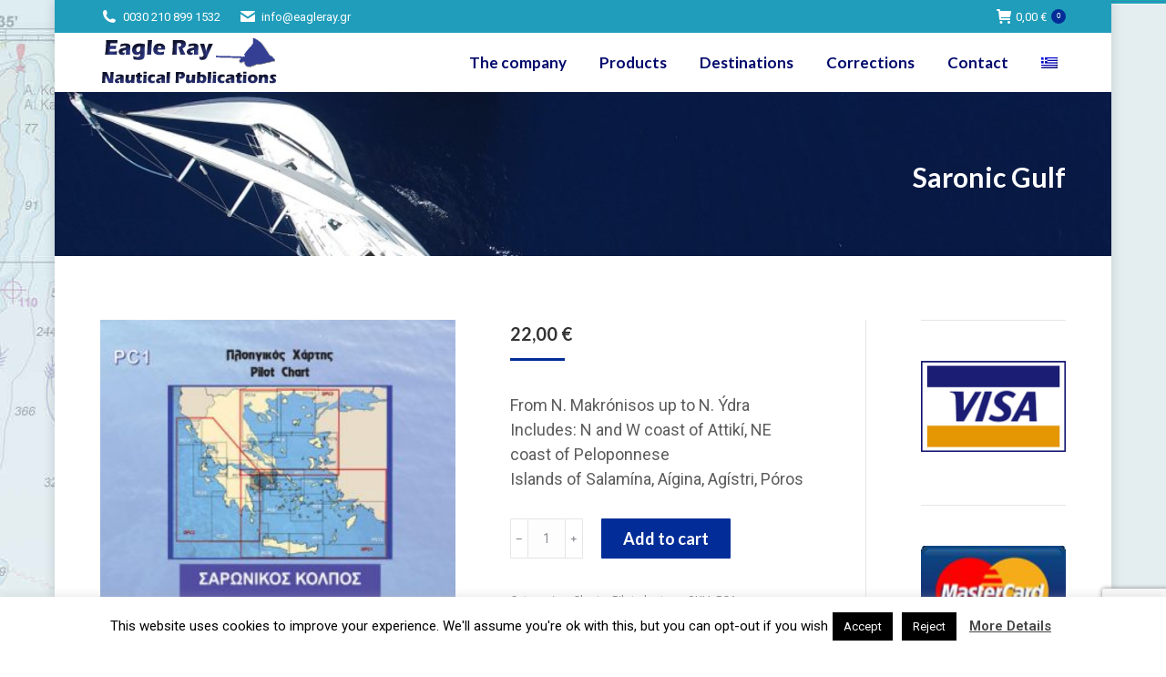

--- FILE ---
content_type: text/html; charset=UTF-8
request_url: https://eagleray.gr/en/products/saronic-gulf/
body_size: 16077
content:

<!DOCTYPE html> <!--[if !(IE 6) | !(IE 7) | !(IE 8)  ]><!--><html lang="en-US" class="no-js"> <!--<![endif]--><head><meta charset="UTF-8" /><meta name="viewport" content="width=device-width, initial-scale=1, maximum-scale=1, user-scalable=0"><meta name="theme-color" content="#022d98"/><link rel="stylesheet" media="print" onload="this.onload=null;this.media='all';" id="ao_optimized_gfonts" href="https://fonts.googleapis.com/css?family=Roboto:400,600,700%7CRoboto+Condensed:400,600,700%7CLato:400,600,700&amp;display=swap"><link rel="profile" href="https://gmpg.org/xfn/11" /><link media="all" href="https://eagleray.gr/wp-content/cache/autoptimize/css/autoptimize_0ac9420a59d9cb0f552ee27e7b406f0f.css" rel="stylesheet"><title>Saronic Gulf &#8211; Eagleray Publications</title><meta name='robots' content='max-image-preview:large' /><link rel="alternate" hreflang="en" href="https://eagleray.gr/en/products/saronic-gulf/" /><link rel="alternate" hreflang="el" href="https://eagleray.gr/προϊόν/%cf%83%ce%b1%cf%81%cf%89%ce%bd%ce%b9%ce%ba%cf%8c%cf%82-%ce%ba%cf%8c%ce%bb%cf%80%ce%bf%cf%82/" /><link rel="alternate" hreflang="x-default" href="https://eagleray.gr/προϊόν/%cf%83%ce%b1%cf%81%cf%89%ce%bd%ce%b9%ce%ba%cf%8c%cf%82-%ce%ba%cf%8c%ce%bb%cf%80%ce%bf%cf%82/" /><link href='https://fonts.gstatic.com' crossorigin='anonymous' rel='preconnect' /><link rel="alternate" type="application/rss+xml" title="Eagleray Publications &raquo; Feed" href="https://eagleray.gr/en/feed/" /><link rel="alternate" type="application/rss+xml" title="Eagleray Publications &raquo; Comments Feed" href="https://eagleray.gr/en/comments/feed/" /><link rel='stylesheet' id='the7-Defaults-css' href='https://eagleray.gr/wp-content/cache/autoptimize/css/autoptimize_single_36ea4805809e6b690c2f5126a0808297.css' media='all' /><link rel='stylesheet' id='the7-css-vars-css' href='https://eagleray.gr/wp-content/cache/autoptimize/css/autoptimize_single_6f4a03bfca612189a36c7ccac887093d.css' media='all' /><link rel='stylesheet' id='dt-custom-css' href='https://eagleray.gr/wp-content/cache/autoptimize/css/autoptimize_single_2779338573729910f0d478d5966569be.css' media='all' /><link rel='stylesheet' id='wc-dt-custom-css' href='https://eagleray.gr/wp-content/cache/autoptimize/css/autoptimize_single_d419e5ffecab7cb88c671c0658dde1ac.css' media='all' /><link rel='stylesheet' id='dt-media-css' href='https://eagleray.gr/wp-content/cache/autoptimize/css/autoptimize_single_0f4fea94ea40923028b31d4dc4ae78d6.css' media='all' /><link rel='stylesheet' id='the7-mega-menu-css' href='https://eagleray.gr/wp-content/cache/autoptimize/css/autoptimize_single_f677aad41dcef83cf352f6efc1b60b74.css' media='all' /><link rel='stylesheet' id='wpml.less-css' href='https://eagleray.gr/wp-content/cache/autoptimize/css/autoptimize_single_9580488c6b8786cab9113ccbf5399fc8.css' media='all' /><link rel='stylesheet' id='the7-elements-css' href='https://eagleray.gr/wp-content/cache/autoptimize/css/autoptimize_single_97ab7c97246ba15282507b4267b61cdc.css' media='all' /> <script src="https://eagleray.gr/wp-includes/js/jquery/jquery.min.js" id="jquery-core-js"></script> <script id="wpml-cookie-js-extra">var wpml_cookies = {"wp-wpml_current_language":{"value":"en","expires":1,"path":"\/"}};
var wpml_cookies = {"wp-wpml_current_language":{"value":"en","expires":1,"path":"\/"}};</script> <script id="cardlink-payment-gateway-js-extra">var urls = {"home":"https:\/\/eagleray.gr\/en\/","theme":"\/home\/eagleray\/public_html\/wp-content\/themes\/dt-the7","plugins":"https:\/\/eagleray.gr\/wp-content\/plugins","assets":"https:\/\/eagleray.gr\/wp-content\/themes\/eagleray-child\/assets","ajax":"https:\/\/eagleray.gr\/wp-admin\/admin-ajax.php"};</script> <script id="cookie-law-info-js-extra">var Cli_Data = {"nn_cookie_ids":[],"cookielist":[],"non_necessary_cookies":[],"ccpaEnabled":"","ccpaRegionBased":"","ccpaBarEnabled":"","strictlyEnabled":["necessary","obligatoire"],"ccpaType":"gdpr","js_blocking":"","custom_integration":"","triggerDomRefresh":"","secure_cookies":""};
var cli_cookiebar_settings = {"animate_speed_hide":"500","animate_speed_show":"500","background":"#FFF","border":"#b1a6a6c2","border_on":"","button_1_button_colour":"#000","button_1_button_hover":"#000000","button_1_link_colour":"#fff","button_1_as_button":"1","button_1_new_win":"","button_2_button_colour":"#333","button_2_button_hover":"#292929","button_2_link_colour":"#444","button_2_as_button":"","button_2_hidebar":"","button_3_button_colour":"#000","button_3_button_hover":"#000000","button_3_link_colour":"#fff","button_3_as_button":"1","button_3_new_win":"","button_4_button_colour":"#000","button_4_button_hover":"#000000","button_4_link_colour":"#fff","button_4_as_button":"1","button_7_button_colour":"#61a229","button_7_button_hover":"#4e8221","button_7_link_colour":"#fff","button_7_as_button":"1","button_7_new_win":"","font_family":"inherit","header_fix":"","notify_animate_hide":"1","notify_animate_show":"","notify_div_id":"#cookie-law-info-bar","notify_position_horizontal":"right","notify_position_vertical":"bottom","scroll_close":"","scroll_close_reload":"","accept_close_reload":"","reject_close_reload":"","showagain_tab":"","showagain_background":"#fff","showagain_border":"#000","showagain_div_id":"#cookie-law-info-again","showagain_x_position":"100px","text":"#000","show_once_yn":"","show_once":"10000","logging_on":"","as_popup":"","popup_overlay":"1","bar_heading_text":"","cookie_bar_as":"banner","popup_showagain_position":"bottom-right","widget_position":"left"};
var log_object = {"ajax_url":"https:\/\/eagleray.gr\/wp-admin\/admin-ajax.php"};</script> <script id="wc-add-to-cart-js-extra">var wc_add_to_cart_params = {"ajax_url":"\/wp-admin\/admin-ajax.php?lang=en","wc_ajax_url":"\/en\/?wc-ajax=%%endpoint%%","i18n_view_cart":"View cart","cart_url":"https:\/\/eagleray.gr\/en\/cart\/","is_cart":"","cart_redirect_after_add":"no"};</script> <script id="wc-single-product-js-extra">var wc_single_product_params = {"i18n_required_rating_text":"Please select a rating","i18n_rating_options":["1 of 5 stars","2 of 5 stars","3 of 5 stars","4 of 5 stars","5 of 5 stars"],"i18n_product_gallery_trigger_text":"View full-screen image gallery","review_rating_required":"yes","flexslider":{"rtl":false,"animation":"slide","smoothHeight":true,"directionNav":false,"controlNav":"thumbnails","slideshow":false,"animationSpeed":500,"animationLoop":false,"allowOneSlide":false},"zoom_enabled":"","zoom_options":[],"photoswipe_enabled":"1","photoswipe_options":{"shareEl":false,"closeOnScroll":false,"history":false,"hideAnimationDuration":0,"showAnimationDuration":0},"flexslider_enabled":"1"};</script> <script id="woocommerce-js-extra">var woocommerce_params = {"ajax_url":"\/wp-admin\/admin-ajax.php?lang=en","wc_ajax_url":"\/en\/?wc-ajax=%%endpoint%%","i18n_password_show":"Show password","i18n_password_hide":"Hide password"};</script> <script id="dt-above-fold-js-extra">var dtLocal = {"themeUrl":"https:\/\/eagleray.gr\/wp-content\/themes\/dt-the7","passText":"To view this protected post, enter the password below:","moreButtonText":{"loading":"Loading...","loadMore":"Load more"},"postID":"36967","ajaxurl":"https:\/\/eagleray.gr\/wp-admin\/admin-ajax.php","REST":{"baseUrl":"https:\/\/eagleray.gr\/en\/wp-json\/the7\/v1","endpoints":{"sendMail":"\/send-mail"}},"contactMessages":{"required":"One or more fields have an error. Please check and try again.","terms":"Please accept the privacy policy.","fillTheCaptchaError":"Please, fill the captcha."},"captchaSiteKey":"6Lcy2OoqAAAAAF1yNRXkdBr9txU_vL5Qc0hzqPXt","ajaxNonce":"b5ede43cc9","pageData":"","themeSettings":{"smoothScroll":"off","lazyLoading":false,"desktopHeader":{"height":60},"ToggleCaptionEnabled":"disabled","ToggleCaption":"Navigation","floatingHeader":{"showAfter":150,"showMenu":true,"height":60,"logo":{"showLogo":true,"html":"<img class=\" preload-me\" src=\"https:\/\/eagleray.gr\/wp-content\/uploads\/2018\/10\/logo.png\" srcset=\"https:\/\/eagleray.gr\/wp-content\/uploads\/2018\/10\/logo.png 196w, https:\/\/eagleray.gr\/wp-content\/uploads\/2018\/10\/logo.png 196w\" width=\"196\" height=\"58\"   sizes=\"196px\" alt=\"Eagleray Publications\" \/>","url":"https:\/\/eagleray.gr\/en\/"}},"topLine":{"floatingTopLine":{"logo":{"showLogo":false,"html":""}}},"mobileHeader":{"firstSwitchPoint":1070,"secondSwitchPoint":1070,"firstSwitchPointHeight":60,"secondSwitchPointHeight":60,"mobileToggleCaptionEnabled":"disabled","mobileToggleCaption":"Menu"},"stickyMobileHeaderFirstSwitch":{"logo":{"html":"<img class=\" preload-me\" src=\"https:\/\/eagleray.gr\/wp-content\/uploads\/2019\/04\/logo.png\" srcset=\"https:\/\/eagleray.gr\/wp-content\/uploads\/2019\/04\/logo.png 98w, https:\/\/eagleray.gr\/wp-content\/uploads\/2019\/04\/logo.png 98w\" width=\"98\" height=\"29\"   sizes=\"98px\" alt=\"Eagleray Publications\" \/>"}},"stickyMobileHeaderSecondSwitch":{"logo":{"html":"<img class=\" preload-me\" src=\"https:\/\/eagleray.gr\/wp-content\/uploads\/2019\/04\/logo.png\" srcset=\"https:\/\/eagleray.gr\/wp-content\/uploads\/2019\/04\/logo.png 98w, https:\/\/eagleray.gr\/wp-content\/uploads\/2019\/04\/logo.png 98w\" width=\"98\" height=\"29\"   sizes=\"98px\" alt=\"Eagleray Publications\" \/>"}},"sidebar":{"switchPoint":990},"boxedWidth":"1160px"},"VCMobileScreenWidth":"778","wcCartFragmentHash":"df4a11ebd4bfe832a39154a71782aa72"};
var dtShare = {"shareButtonText":{"facebook":"Share on Facebook","twitter":"Share on X","pinterest":"Pin it","linkedin":"Share on Linkedin","whatsapp":"Share on Whatsapp"},"overlayOpacity":"85"};</script> <script></script><link rel="https://api.w.org/" href="https://eagleray.gr/en/wp-json/" /><link rel="alternate" title="JSON" type="application/json" href="https://eagleray.gr/en/wp-json/wp/v2/product/36967" /><link rel="EditURI" type="application/rsd+xml" title="RSD" href="https://eagleray.gr/xmlrpc.php?rsd" /><meta name="generator" content="WordPress 6.7.4" /><meta name="generator" content="WooCommerce 10.3.7" /><link rel="canonical" href="https://eagleray.gr/en/products/saronic-gulf/" /><link rel='shortlink' href='https://eagleray.gr/en/?p=36967' /><link rel="alternate" title="oEmbed (JSON)" type="application/json+oembed" href="https://eagleray.gr/en/wp-json/oembed/1.0/embed?url=https%3A%2F%2Feagleray.gr%2Fen%2Fproducts%2Fsaronic-gulf%2F" /><link rel="alternate" title="oEmbed (XML)" type="text/xml+oembed" href="https://eagleray.gr/en/wp-json/oembed/1.0/embed?url=https%3A%2F%2Feagleray.gr%2Fen%2Fproducts%2Fsaronic-gulf%2F&#038;format=xml" /><meta name="generator" content="WPML ver:4.8.6 stt:1,13;" /><meta property="og:site_name" content="Eagleray Publications" /><meta property="og:title" content="Saronic Gulf" /><meta property="og:description" content="From N. Makrónisos up to N. Ýdra
Includes: N and W coast of Attikí, NE coast of Peloponnese
Islands of Salamína, Aígina, Agístri, Póros" /><meta property="og:image" content="https://eagleray.gr/wp-content/uploads/2018/12/pc1-cover-1.jpg" /><meta property="og:url" content="https://eagleray.gr/en/products/saronic-gulf/" /><meta property="og:type" content="article" /> <noscript><style>.woocommerce-product-gallery{ opacity: 1 !important; }</style></noscript><meta name="generator" content="Powered by WPBakery Page Builder - drag and drop page builder for WordPress."/><meta name="generator" content="Powered by Slider Revolution 6.7.24 - responsive, Mobile-Friendly Slider Plugin for WordPress with comfortable drag and drop interface." /> <script type="text/javascript" id="the7-loader-script">document.addEventListener("DOMContentLoaded", function(event) {
	var load = document.getElementById("load");
	if(!load.classList.contains('loader-removed')){
		var removeLoading = setTimeout(function() {
			load.className += " loader-removed";
		}, 300);
	}
});</script> <link rel="icon" href="https://eagleray.gr/wp-content/uploads/2018/11/favicon-16x16.png" type="image/png" sizes="16x16"/><link rel="icon" href="https://eagleray.gr/wp-content/uploads/2018/11/favicon-32x32.png" type="image/png" sizes="32x32"/><script>function setREVStartSize(e){
			//window.requestAnimationFrame(function() {
				window.RSIW = window.RSIW===undefined ? window.innerWidth : window.RSIW;
				window.RSIH = window.RSIH===undefined ? window.innerHeight : window.RSIH;
				try {
					var pw = document.getElementById(e.c).parentNode.offsetWidth,
						newh;
					pw = pw===0 || isNaN(pw) || (e.l=="fullwidth" || e.layout=="fullwidth") ? window.RSIW : pw;
					e.tabw = e.tabw===undefined ? 0 : parseInt(e.tabw);
					e.thumbw = e.thumbw===undefined ? 0 : parseInt(e.thumbw);
					e.tabh = e.tabh===undefined ? 0 : parseInt(e.tabh);
					e.thumbh = e.thumbh===undefined ? 0 : parseInt(e.thumbh);
					e.tabhide = e.tabhide===undefined ? 0 : parseInt(e.tabhide);
					e.thumbhide = e.thumbhide===undefined ? 0 : parseInt(e.thumbhide);
					e.mh = e.mh===undefined || e.mh=="" || e.mh==="auto" ? 0 : parseInt(e.mh,0);
					if(e.layout==="fullscreen" || e.l==="fullscreen")
						newh = Math.max(e.mh,window.RSIH);
					else{
						e.gw = Array.isArray(e.gw) ? e.gw : [e.gw];
						for (var i in e.rl) if (e.gw[i]===undefined || e.gw[i]===0) e.gw[i] = e.gw[i-1];
						e.gh = e.el===undefined || e.el==="" || (Array.isArray(e.el) && e.el.length==0)? e.gh : e.el;
						e.gh = Array.isArray(e.gh) ? e.gh : [e.gh];
						for (var i in e.rl) if (e.gh[i]===undefined || e.gh[i]===0) e.gh[i] = e.gh[i-1];
											
						var nl = new Array(e.rl.length),
							ix = 0,
							sl;
						e.tabw = e.tabhide>=pw ? 0 : e.tabw;
						e.thumbw = e.thumbhide>=pw ? 0 : e.thumbw;
						e.tabh = e.tabhide>=pw ? 0 : e.tabh;
						e.thumbh = e.thumbhide>=pw ? 0 : e.thumbh;
						for (var i in e.rl) nl[i] = e.rl[i]<window.RSIW ? 0 : e.rl[i];
						sl = nl[0];
						for (var i in nl) if (sl>nl[i] && nl[i]>0) { sl = nl[i]; ix=i;}
						var m = pw>(e.gw[ix]+e.tabw+e.thumbw) ? 1 : (pw-(e.tabw+e.thumbw)) / (e.gw[ix]);
						newh =  (e.gh[ix] * m) + (e.tabh + e.thumbh);
					}
					var el = document.getElementById(e.c);
					if (el!==null && el) el.style.height = newh+"px";
					el = document.getElementById(e.c+"_wrapper");
					if (el!==null && el) {
						el.style.height = newh+"px";
						el.style.display = "block";
					}
				} catch(e){
					console.log("Failure at Presize of Slider:" + e)
				}
			//});
		  };</script> <noscript><style>.wpb_animate_when_almost_visible { opacity: 1; }</style></noscript> <script async src="https://www.googletagmanager.com/gtag/js?id=UA-49436513-6"></script> <script>window.dataLayer = window.dataLayer || [];
  function gtag(){dataLayer.push(arguments);}
  gtag('js', new Date());

  gtag('config', 'UA-49436513-6');</script></head><body id="the7-body" class="product-template-default single single-product postid-36967 wp-embed-responsive theme-dt-the7 the7-core-ver-2.7.10 woocommerce woocommerce-page woocommerce-no-js no-comments boxed-layout dt-responsive-on right-mobile-menu-close-icon ouside-menu-close-icon mobile-hamburger-close-bg-enable mobile-hamburger-close-bg-hover-enable  fade-medium-mobile-menu-close-icon fade-medium-menu-close-icon srcset-enabled btn-flat custom-btn-color custom-btn-hover-color phantom-fade phantom-shadow-decoration phantom-custom-logo-on sticky-mobile-header top-header first-switch-logo-left first-switch-menu-right second-switch-logo-center second-switch-menu-left layzr-loading-on dt-wpml popup-message-style the7-ver-12.2.0 dt-fa-compatibility hide-product-title wpb-js-composer js-comp-ver-8.1 vc_responsive"><div id="load" class="spinner-loader"><div class="load-wrap"> <svg width="75px" height="75px" xmlns="http://www.w3.org/2000/svg" viewBox="0 0 100 100" preserveAspectRatio="xMidYMid"> <rect class="the7-spinner-animate-1" rx="5" ry="5" transform="rotate(0 50 50) translate(0 -30)"></rect> <rect class="the7-spinner-animate-2" rx="5" ry="5" transform="rotate(30 50 50) translate(0 -30)"></rect> <rect class="the7-spinner-animate-3" rx="5" ry="5" transform="rotate(60 50 50) translate(0 -30)"></rect> <rect class="the7-spinner-animate-4" rx="5" ry="5" transform="rotate(90 50 50) translate(0 -30)"></rect> <rect class="the7-spinner-animate-5" rx="5" ry="5" transform="rotate(120 50 50) translate(0 -30)"></rect> <rect class="the7-spinner-animate-6" rx="5" ry="5" transform="rotate(150 50 50) translate(0 -30)"></rect> <rect class="the7-spinner-animate-7" rx="5" ry="5" transform="rotate(180 50 50) translate(0 -30)"></rect> <rect class="the7-spinner-animate-8" rx="5" ry="5" transform="rotate(210 50 50) translate(0 -30)"></rect> <rect class="the7-spinner-animate-9" rx="5" ry="5" transform="rotate(240 50 50) translate(0 -30)"></rect> <rect class="the7-spinner-animate-10" rx="5" ry="5" transform="rotate(270 50 50) translate(0 -30)"></rect> <rect class="the7-spinner-animate-11" rx="5" ry="5" transform="rotate(300 50 50) translate(0 -30)"></rect> <rect class="the7-spinner-animate-12" rx="5" ry="5" transform="rotate(330 50 50) translate(0 -30)"></rect> </svg></div></div><div id="page" class="boxed"> <a class="skip-link screen-reader-text" href="#content">Skip to content</a><div class="masthead inline-header right widgets full-height shadow-mobile-header-decoration small-mobile-menu-icon show-sub-menu-on-hover show-device-logo show-mobile-logo"  role="banner"><div class="top-bar top-bar-line-hide"><div class="top-bar-bg" ></div><div class="left-widgets mini-widgets"><span class="mini-contacts phone show-on-desktop in-menu-first-switch in-menu-second-switch"><i class="fa-fw the7-mw-icon-phone-bold"></i>0030 210 899 1532</span><span class="mini-contacts email show-on-desktop in-menu-first-switch in-menu-second-switch"><i class="fa-fw the7-mw-icon-mail-bold"></i>info@eagleray.gr</span></div><div class="right-widgets mini-widgets"><div class="show-on-desktop near-logo-first-switch near-logo-second-switch"><div class="wc-shopping-cart shopping-cart round-counter-style show-sub-cart" data-cart-hash="df4a11ebd4bfe832a39154a71782aa72"> <a class="wc-ico-cart round-counter-style show-sub-cart" href="https://eagleray.gr/en/cart/"><i class="the7-mw-icon-cart-bold"></i><span class="woocommerce-Price-amount amount"><bdi>0,00&nbsp;<span class="woocommerce-Price-currencySymbol">&euro;</span></bdi></span><span class="counter">0</span></a><div class="shopping-cart-wrap"><div class="shopping-cart-inner"><p class="buttons top-position"> <a href="https://eagleray.gr/en/cart/" class="button view-cart">View Cart</a><a href="https://eagleray.gr/en/checkout/" class="button checkout">Checkout</a></p><ul class="cart_list product_list_widget empty"><li>No products in the cart.</li></ul><div class="shopping-cart-bottom" style="display: none"><p class="total"> <strong>Subtotal:</strong> <span class="woocommerce-Price-amount amount"><bdi>0,00&nbsp;<span class="woocommerce-Price-currencySymbol">&euro;</span></bdi></span></p><p class="buttons"> <a href="https://eagleray.gr/en/cart/" class="button view-cart">View Cart</a><a href="https://eagleray.gr/en/checkout/" class="button checkout">Checkout</a></p></div></div></div></div></div></div></div><header class="header-bar"><div class="branding"><div id="site-title" class="assistive-text">Eagleray Publications</div><div id="site-description" class="assistive-text">Online Store Nautical Chart | Sailing Yacht Guide | Pilot Book | Aegean, Ionian, Greek, Greece, Hellas</div> <a class="" href="https://eagleray.gr/en/"><noscript><img class=" preload-me" src="https://eagleray.gr/wp-content/uploads/2018/10/logo.png" srcset="https://eagleray.gr/wp-content/uploads/2018/10/logo.png 196w, https://eagleray.gr/wp-content/uploads/2018/10/logo.png 196w" width="196" height="58"   sizes="196px" alt="Eagleray Publications" /></noscript><img class="lazyload  preload-me" src='data:image/svg+xml,%3Csvg%20xmlns=%22http://www.w3.org/2000/svg%22%20viewBox=%220%200%20196%2058%22%3E%3C/svg%3E' data-src="https://eagleray.gr/wp-content/uploads/2018/10/logo.png" data-srcset="https://eagleray.gr/wp-content/uploads/2018/10/logo.png 196w, https://eagleray.gr/wp-content/uploads/2018/10/logo.png 196w" width="196" height="58"   data-sizes="196px" alt="Eagleray Publications" /><noscript><img class="mobile-logo preload-me" src="https://eagleray.gr/wp-content/uploads/2019/04/logo.png" srcset="https://eagleray.gr/wp-content/uploads/2019/04/logo.png 98w, https://eagleray.gr/wp-content/uploads/2019/04/logo.png 98w" width="98" height="29"   sizes="98px" alt="Eagleray Publications" /></noscript><img class="lazyload mobile-logo preload-me" src='data:image/svg+xml,%3Csvg%20xmlns=%22http://www.w3.org/2000/svg%22%20viewBox=%220%200%2098%2029%22%3E%3C/svg%3E' data-src="https://eagleray.gr/wp-content/uploads/2019/04/logo.png" data-srcset="https://eagleray.gr/wp-content/uploads/2019/04/logo.png 98w, https://eagleray.gr/wp-content/uploads/2019/04/logo.png 98w" width="98" height="29"   data-sizes="98px" alt="Eagleray Publications" /></a></div><ul id="primary-menu" class="main-nav underline-decoration upwards-line outside-item-remove-margin"><li class="menu-item menu-item-type-post_type menu-item-object-page menu-item-37806 first depth-0"><a href='https://eagleray.gr/en/the-company/' data-level='1'><span class="menu-item-text"><span class="menu-text">The company</span></span></a></li><li class="menu-item menu-item-type-post_type menu-item-object-page menu-item-has-children current_page_parent menu-item-39469 has-children depth-0"><a href='https://eagleray.gr/en/products-2/' class='not-clickable-item' data-level='1'><span class="menu-item-text"><span class="menu-text">Products</span></span></a><ul class="sub-nav hover-style-bg level-arrows-on"><li class="menu-item menu-item-type-post_type menu-item-object-page menu-item-38188 first depth-1"><a href='https://eagleray.gr/en/general-charts/' data-level='2'><span class="menu-item-text"><span class="menu-text">General Charts</span></span></a></li><li class="menu-item menu-item-type-post_type menu-item-object-page menu-item-38189 depth-1"><a href='https://eagleray.gr/en/pilot-charts/' data-level='2'><span class="menu-item-text"><span class="menu-text">Pilot Charts</span></span></a></li><li class="menu-item menu-item-type-post_type menu-item-object-page menu-item-38187 depth-1"><a href='https://eagleray.gr/en/pilot-book/' data-level='2'><span class="menu-item-text"><span class="menu-text">Pilot Book</span></span></a></li><li class="menu-item menu-item-type-post_type menu-item-object-product menu-item-39470 depth-1"><a href='https://eagleray.gr/en/products/ropes-and-knots/' data-level='2'><span class="menu-item-text"><span class="menu-text">Ropes and Knots</span></span></a></li><li class="menu-item menu-item-type-post_type menu-item-object-product menu-item-39471 depth-1"><a href='https://eagleray.gr/en/products/slide-rule/' data-level='2'><span class="menu-item-text"><span class="menu-text">Slide Rule</span></span></a></li><li class="menu-item menu-item-type-post_type menu-item-object-product menu-item-39722 depth-1"><a href='https://eagleray.gr/en/products/yacht-logbook/' data-level='2'><span class="menu-item-text"><span class="menu-text">Yacht logbook</span></span></a></li></ul></li><li class="menu-item menu-item-type-post_type menu-item-object-page menu-item-36895 depth-0"><a href='https://eagleray.gr/en/destinations/' data-level='1'><span class="menu-item-text"><span class="menu-text">Destinations</span></span></a></li><li class="menu-item menu-item-type-post_type menu-item-object-page menu-item-36897 depth-0"><a href='https://eagleray.gr/en/corrections/' data-level='1'><span class="menu-item-text"><span class="menu-text">Corrections</span></span></a></li><li class="menu-item menu-item-type-post_type menu-item-object-page menu-item-36891 depth-0"><a href='https://eagleray.gr/en/contact/' data-level='1'><span class="menu-item-text"><span class="menu-text">Contact</span></span></a></li><li class="menu-item wpml-ls-slot-169 wpml-ls-item wpml-ls-item-el wpml-ls-menu-item wpml-ls-first-item wpml-ls-last-item menu-item-type-wpml_ls_menu_item menu-item-object-wpml_ls_menu_item menu-item-wpml-ls-169-el last depth-0"><a href='https://eagleray.gr/προϊόν/%cf%83%ce%b1%cf%81%cf%89%ce%bd%ce%b9%ce%ba%cf%8c%cf%82-%ce%ba%cf%8c%ce%bb%cf%80%ce%bf%cf%82/' title='Switch to Greek' data-level='1' aria-label='Switch to Greek' role='menuitem'><span class="menu-item-text"><span class="menu-text"><noscript><img
 class="wpml-ls-flag"
 src="https://eagleray.gr/wp-content/plugins/sitepress-multilingual-cms/res/flags/el.png"
 alt="Greek" 
 /></noscript><img
 class="lazyload wpml-ls-flag"
 src='data:image/svg+xml,%3Csvg%20xmlns=%22http://www.w3.org/2000/svg%22%20viewBox=%220%200%20210%20140%22%3E%3C/svg%3E' data-src="https://eagleray.gr/wp-content/plugins/sitepress-multilingual-cms/res/flags/el.png"
 alt="Greek" 
 /></span></span></a></li></ul></header></div><div role="navigation" aria-label="Main Menu" class="dt-mobile-header mobile-menu-show-divider"><div class="dt-close-mobile-menu-icon" aria-label="Close" role="button" tabindex="0"><div class="close-line-wrap"><span class="close-line"></span><span class="close-line"></span><span class="close-line"></span></div></div><ul id="mobile-menu" class="mobile-main-nav"><li class="menu-item menu-item-type-post_type menu-item-object-page menu-item-37806 first depth-0"><a href='https://eagleray.gr/en/the-company/' data-level='1'><span class="menu-item-text"><span class="menu-text">The company</span></span></a></li><li class="menu-item menu-item-type-post_type menu-item-object-page menu-item-has-children current_page_parent menu-item-39469 has-children depth-0"><a href='https://eagleray.gr/en/products-2/' class='not-clickable-item' data-level='1'><span class="menu-item-text"><span class="menu-text">Products</span></span></a><ul class="sub-nav hover-style-bg level-arrows-on"><li class="menu-item menu-item-type-post_type menu-item-object-page menu-item-38188 first depth-1"><a href='https://eagleray.gr/en/general-charts/' data-level='2'><span class="menu-item-text"><span class="menu-text">General Charts</span></span></a></li><li class="menu-item menu-item-type-post_type menu-item-object-page menu-item-38189 depth-1"><a href='https://eagleray.gr/en/pilot-charts/' data-level='2'><span class="menu-item-text"><span class="menu-text">Pilot Charts</span></span></a></li><li class="menu-item menu-item-type-post_type menu-item-object-page menu-item-38187 depth-1"><a href='https://eagleray.gr/en/pilot-book/' data-level='2'><span class="menu-item-text"><span class="menu-text">Pilot Book</span></span></a></li><li class="menu-item menu-item-type-post_type menu-item-object-product menu-item-39470 depth-1"><a href='https://eagleray.gr/en/products/ropes-and-knots/' data-level='2'><span class="menu-item-text"><span class="menu-text">Ropes and Knots</span></span></a></li><li class="menu-item menu-item-type-post_type menu-item-object-product menu-item-39471 depth-1"><a href='https://eagleray.gr/en/products/slide-rule/' data-level='2'><span class="menu-item-text"><span class="menu-text">Slide Rule</span></span></a></li><li class="menu-item menu-item-type-post_type menu-item-object-product menu-item-39722 depth-1"><a href='https://eagleray.gr/en/products/yacht-logbook/' data-level='2'><span class="menu-item-text"><span class="menu-text">Yacht logbook</span></span></a></li></ul></li><li class="menu-item menu-item-type-post_type menu-item-object-page menu-item-36895 depth-0"><a href='https://eagleray.gr/en/destinations/' data-level='1'><span class="menu-item-text"><span class="menu-text">Destinations</span></span></a></li><li class="menu-item menu-item-type-post_type menu-item-object-page menu-item-36897 depth-0"><a href='https://eagleray.gr/en/corrections/' data-level='1'><span class="menu-item-text"><span class="menu-text">Corrections</span></span></a></li><li class="menu-item menu-item-type-post_type menu-item-object-page menu-item-36891 depth-0"><a href='https://eagleray.gr/en/contact/' data-level='1'><span class="menu-item-text"><span class="menu-text">Contact</span></span></a></li><li class="menu-item wpml-ls-slot-169 wpml-ls-item wpml-ls-item-el wpml-ls-menu-item wpml-ls-first-item wpml-ls-last-item menu-item-type-wpml_ls_menu_item menu-item-object-wpml_ls_menu_item menu-item-wpml-ls-169-el last depth-0"><a href='https://eagleray.gr/προϊόν/%cf%83%ce%b1%cf%81%cf%89%ce%bd%ce%b9%ce%ba%cf%8c%cf%82-%ce%ba%cf%8c%ce%bb%cf%80%ce%bf%cf%82/' title='Switch to Greek' data-level='1' aria-label='Switch to Greek' role='menuitem'><span class="menu-item-text"><span class="menu-text"><noscript><img
 class="wpml-ls-flag"
 src="https://eagleray.gr/wp-content/plugins/sitepress-multilingual-cms/res/flags/el.png"
 alt="Greek" 
 /></noscript><img
 class="lazyload wpml-ls-flag"
 src='data:image/svg+xml,%3Csvg%20xmlns=%22http://www.w3.org/2000/svg%22%20viewBox=%220%200%20210%20140%22%3E%3C/svg%3E' data-src="https://eagleray.gr/wp-content/plugins/sitepress-multilingual-cms/res/flags/el.png"
 alt="Greek" 
 /></span></span></a></li></ul><div class='mobile-mini-widgets-in-menu'></div></div><div class="page-title content-right solid-bg breadcrumbs-off breadcrumbs-mobile-off page-title-responsive-enabled bg-img-enabled"><div class="wf-wrap"><div class="page-title-head hgroup"><h2 class="entry-title">Saronic Gulf</h2></div></div></div><div id="main" class="sidebar-right sidebar-divider-vertical"><div class="main-gradient"></div><div class="wf-wrap"><div class="wf-container-main"><div id="content" class="content" role="main"><div class="woocommerce-notices-wrapper"></div><div id="product-36967" class="description-off product type-product post-36967 status-publish first instock product_cat-charts product_cat-pilot-charts product_tag-aegean product_tag-aigina product_tag-poros product_tag-salamina product_tag-saronic has-post-thumbnail taxable shipping-taxable purchasable product-type-simple"><div class="woocommerce-product-gallery woocommerce-product-gallery--with-images woocommerce-product-gallery--columns-4 images" data-columns="4" style="opacity: 0; transition: opacity .25s ease-in-out;"><div class="woocommerce-product-gallery__wrapper"><div data-thumb="https://eagleray.gr/wp-content/uploads/2018/12/pc1-cover-1-200x200.jpg" data-thumb-alt="Saronic Gulf" data-thumb-srcset="https://eagleray.gr/wp-content/uploads/2018/12/pc1-cover-1-200x200.jpg 200w, https://eagleray.gr/wp-content/uploads/2018/12/pc1-cover-1-150x150.jpg 150w"  data-thumb-sizes="(max-width: 200px) 100vw, 200px" class="woocommerce-product-gallery__image"><a href="https://eagleray.gr/wp-content/uploads/2018/12/pc1-cover-1.jpg"><img width="300" height="450" src="https://eagleray.gr/wp-content/uploads/2018/12/pc1-cover-1-300x450.jpg" class="wp-post-image" alt="Saronic Gulf" data-caption="PC1" data-src="https://eagleray.gr/wp-content/uploads/2018/12/pc1-cover-1.jpg" data-large_image="https://eagleray.gr/wp-content/uploads/2018/12/pc1-cover-1.jpg" data-large_image_width="400" data-large_image_height="600" decoding="async" fetchpriority="high" srcset="https://eagleray.gr/wp-content/uploads/2018/12/pc1-cover-1-300x450.jpg 300w, https://eagleray.gr/wp-content/uploads/2018/12/pc1-cover-1-200x300.jpg 200w, https://eagleray.gr/wp-content/uploads/2018/12/pc1-cover-1-150x225.jpg 150w, https://eagleray.gr/wp-content/uploads/2018/12/pc1-cover-1.jpg 400w" sizes="(max-width: 300px) 100vw, 300px" /></a></div><div data-thumb="https://eagleray.gr/wp-content/uploads/2019/04/pc1-2016-front-200x200.jpg" data-thumb-alt="Saronic Gulf - Image 2" data-thumb-srcset="https://eagleray.gr/wp-content/uploads/2019/04/pc1-2016-front-200x200.jpg 200w, https://eagleray.gr/wp-content/uploads/2019/04/pc1-2016-front-150x150.jpg 150w"  data-thumb-sizes="(max-width: 200px) 100vw, 200px" class="woocommerce-product-gallery__image"><a href="https://eagleray.gr/wp-content/uploads/2019/04/pc1-2016-front.jpg"><img width="300" height="211" src="https://eagleray.gr/wp-content/uploads/2019/04/pc1-2016-front-300x211.jpg" class="" alt="Saronic Gulf - Image 2" data-caption="" data-src="https://eagleray.gr/wp-content/uploads/2019/04/pc1-2016-front.jpg" data-large_image="https://eagleray.gr/wp-content/uploads/2019/04/pc1-2016-front.jpg" data-large_image_width="480" data-large_image_height="338" decoding="async" srcset="https://eagleray.gr/wp-content/uploads/2019/04/pc1-2016-front-300x211.jpg 300w, https://eagleray.gr/wp-content/uploads/2019/04/pc1-2016-front-150x106.jpg 150w, https://eagleray.gr/wp-content/uploads/2019/04/pc1-2016-front.jpg 480w" sizes="(max-width: 300px) 100vw, 300px" /></a></div><div data-thumb="https://eagleray.gr/wp-content/uploads/2019/04/pc1-2016-back-200x200.jpg" data-thumb-alt="Saronic Gulf - Image 3" data-thumb-srcset="https://eagleray.gr/wp-content/uploads/2019/04/pc1-2016-back-200x200.jpg 200w, https://eagleray.gr/wp-content/uploads/2019/04/pc1-2016-back-150x150.jpg 150w"  data-thumb-sizes="(max-width: 200px) 100vw, 200px" class="woocommerce-product-gallery__image"><a href="https://eagleray.gr/wp-content/uploads/2019/04/pc1-2016-back.jpg"><img width="300" height="209" src="https://eagleray.gr/wp-content/uploads/2019/04/pc1-2016-back-300x209.jpg" class="" alt="Saronic Gulf - Image 3" data-caption="" data-src="https://eagleray.gr/wp-content/uploads/2019/04/pc1-2016-back.jpg" data-large_image="https://eagleray.gr/wp-content/uploads/2019/04/pc1-2016-back.jpg" data-large_image_width="485" data-large_image_height="338" decoding="async" srcset="https://eagleray.gr/wp-content/uploads/2019/04/pc1-2016-back-300x209.jpg 300w, https://eagleray.gr/wp-content/uploads/2019/04/pc1-2016-back-150x105.jpg 150w, https://eagleray.gr/wp-content/uploads/2019/04/pc1-2016-back.jpg 485w" sizes="(max-width: 300px) 100vw, 300px" /></a></div></div></div><div class="summary entry-summary"><h1 class="product_title entry-title">Saronic Gulf</h1><p class="price"><span class="woocommerce-Price-amount amount"><bdi>22,00&nbsp;<span class="woocommerce-Price-currencySymbol">&euro;</span></bdi></span></p><div class="woocommerce-product-details__short-description"><p>From N. Makrónisos up to N. Ýdra<br /> Includes: N and W coast of Attikí, NE coast of Peloponnese<br /> Islands of Salamína, Aígina, Agístri, Póros</p></div><form class="cart" action="https://eagleray.gr/en/products/saronic-gulf/" method="post" enctype='multipart/form-data'><div class="quantity buttons_added"> <label class="screen-reader-text" for="quantity_697083a560188">Saronic Gulf quantity</label> <button type="button" class="minus is-form">﹣</button> <input
 type="number"
 id="quantity_697083a560188"
 class="input-text qty text"
 name="quantity"
 value="1"
 aria-label="Product quantity"
 min="1"
 max=""
 step="1"
 placeholder=""
 inputmode="numeric"
 autocomplete="off"
 /> <button type="button" class="plus is-form">﹢</button></div> <button type="submit" name="add-to-cart" value="36967" class="single_add_to_cart_button button alt">Add to cart</button></form><div class="product_meta"> <span class="posted_in">Categories: <a href="https://eagleray.gr/en/product_category/charts/" rel="tag">Charts</a>, <a href="https://eagleray.gr/en/product_category/charts/pilot-charts/" rel="tag">Pilot charts</a></span> <span class="sku_wrapper">SKU: <span class="sku">PC1</span></span> <span class="tagged_as">Tags: <a href="https://eagleray.gr/en/product-tag/aegean/" rel="tag">Aegean</a> <a href="https://eagleray.gr/en/product-tag/aigina/" rel="tag">Aigina</a> <a href="https://eagleray.gr/en/product-tag/poros/" rel="tag">Poros</a> <a href="https://eagleray.gr/en/product-tag/salamina/" rel="tag">Salamina</a> <a href="https://eagleray.gr/en/product-tag/saronic/" rel="tag">Saronic</a></span></div><div class="single-share-box"><div class="share-link-description"><span class="share-link-icon"><svg version="1.1" id="Layer_1" xmlns="http://www.w3.org/2000/svg" xmlns:xlink="http://www.w3.org/1999/xlink" x="0px" y="0px" viewBox="0 0 16 16" style="enable-background:new 0 0 16 16;" xml:space="preserve"><path d="M11,2.5C11,1.1,12.1,0,13.5,0S16,1.1,16,2.5C16,3.9,14.9,5,13.5,5c-0.7,0-1.4-0.3-1.9-0.9L4.9,7.2c0.2,0.5,0.2,1,0,1.5l6.7,3.1c0.9-1,2.5-1.2,3.5-0.3s1.2,2.5,0.3,3.5s-2.5,1.2-3.5,0.3c-0.8-0.7-1.1-1.7-0.8-2.6L4.4,9.6c-0.9,1-2.5,1.2-3.5,0.3s-1.2-2.5-0.3-3.5s2.5-1.2,3.5-0.3c0.1,0.1,0.2,0.2,0.3,0.3l6.7-3.1C11,3,11,2.8,11,2.5z"/></svg></span>Share this</div><div class="share-buttons"> <a class="pinterest pinit-marklet" href="//pinterest.com/pin/create/button/" title="Pinterest" target="_blank"  data-pin-config="above" data-pin-do="buttonBookmark"><svg xmlns="http://www.w3.org/2000/svg" width="16" height="16" fill="currentColor" class="bi bi-pinterest" viewBox="0 0 16 16"><path d="M8 0a8 8 0 0 0-2.915 15.452c-.07-.633-.134-1.606.027-2.297.146-.625.938-3.977.938-3.977s-.239-.479-.239-1.187c0-1.113.645-1.943 1.448-1.943.682 0 1.012.512 1.012 1.127 0 .686-.437 1.712-.663 2.663-.188.796.4 1.446 1.185 1.446 1.422 0 2.515-1.5 2.515-3.664 0-1.915-1.377-3.254-3.342-3.254-2.276 0-3.612 1.707-3.612 3.471 0 .688.265 1.425.595 1.826a.24.24 0 0 1 .056.23c-.061.252-.196.796-.222.907-.035.146-.116.177-.268.107-1-.465-1.624-1.926-1.624-3.1 0-2.523 1.834-4.84 5.286-4.84 2.775 0 4.932 1.977 4.932 4.62 0 2.757-1.739 4.976-4.151 4.976-.811 0-1.573-.421-1.834-.919l-.498 1.902c-.181.695-.669 1.566-.995 2.097A8 8 0 1 0 8 0z"/></svg><span class="soc-font-icon"></span><span class="social-text">Pin it</span><span class="screen-reader-text">Share on Pinterest</span></a> <a class="facebook" href="https://www.facebook.com/sharer.php?u=https%3A%2F%2Feagleray.gr%2Fen%2Fproducts%2Fsaronic-gulf%2F&#038;t=Saronic+Gulf" title="Facebook" target="_blank" ><svg xmlns="http://www.w3.org/2000/svg" width="16" height="16" fill="currentColor" class="bi bi-facebook" viewBox="0 0 16 16"><path d="M16 8.049c0-4.446-3.582-8.05-8-8.05C3.58 0-.002 3.603-.002 8.05c0 4.017 2.926 7.347 6.75 7.951v-5.625h-2.03V8.05H6.75V6.275c0-2.017 1.195-3.131 3.022-3.131.876 0 1.791.157 1.791.157v1.98h-1.009c-.993 0-1.303.621-1.303 1.258v1.51h2.218l-.354 2.326H9.25V16c3.824-.604 6.75-3.934 6.75-7.951z"/></svg><span class="soc-font-icon"></span><span class="social-text">Share on Facebook</span><span class="screen-reader-text">Share on Facebook</span></a> <a class="twitter" href="https://twitter.com/share?url=https%3A%2F%2Feagleray.gr%2Fen%2Fproducts%2Fsaronic-gulf%2F&#038;text=Saronic+Gulf" title="X" target="_blank" ><svg xmlns="http://www.w3.org/2000/svg" width="16" height="16" viewBox="0 0 512 512" fill="currentColor"><path d="M389.2 48h70.6L305.6 224.2 487 464H345L233.7 318.6 106.5 464H35.8L200.7 275.5 26.8 48H172.4L272.9 180.9 389.2 48zM364.4 421.8h39.1L151.1 88h-42L364.4 421.8z"/></svg><span class="soc-font-icon"></span><span class="social-text">Share on X</span><span class="screen-reader-text">Share on X</span></a></div></div></div><div class="woocommerce-tabs wc-tabs-wrapper"><ul class="tabs wc-tabs" role="tablist"><li role="presentation" class="description_tab" id="tab-title-description"> <a href="#tab-description" role="tab" aria-controls="tab-description"> Description </a></li><li role="presentation" class="additional_information_tab" id="tab-title-additional_information"> <a href="#tab-additional_information" role="tab" aria-controls="tab-additional_information"> Additional information </a></li></ul><div class="woocommerce-Tabs-panel woocommerce-Tabs-panel--description panel entry-content wc-tab" id="tab-description" role="tabpanel" aria-labelledby="tab-title-description"><h2>Description</h2><table style="border-collapse: collapse;" border="1" cellspacing="0" cellpadding="0"><tbody><tr style="height: 1cm;"><td style="width: 225.15pt; border: 1pt solid white; padding: 0cm 5.4pt; height: 1cm;" valign="top" width="300"><p style="margin-bottom: 0.0001pt; line-height: normal;"><span style="font-size: 10pt; font-family: 'Arial', 'sans-serif';">Extract from: HNC 412</span></p></td><td style="width: 272.95pt; border-color: white white white currentcolor; border-style: solid solid solid none; border-width: 1pt 1pt 1pt medium; padding: 0cm 5.4pt; height: 1cm;" valign="top" width="364"><p style="margin-bottom: 0.0001pt; line-height: normal;"><strong><span style="font-size: 10pt; font-family: 'Arial', 'sans-serif';">Larger scale charts included in the back side</span></strong></p></td></tr><tr style="height: 1cm;"><td style="width: 225.15pt; border-color: currentcolor white white; border-style: none solid solid; border-width: medium 1pt 1pt; padding: 0cm 5.4pt; height: 1cm;" valign="top" width="300"><p style="margin-bottom: 0.0001pt; line-height: normal;"><span style="font-size: 10pt; font-family: 'Arial', 'sans-serif';">Scale: 1:120.000</span></p></td><td style="width: 272.95pt; border-color: currentcolor white white currentcolor; border-style: none solid solid none; border-width: medium 1pt 1pt medium; padding: 0cm 5.4pt; height: 1cm;" valign="top" width="364"><p style="margin-bottom: 0.0001pt; line-height: normal;"><span style="font-size: 10pt; font-family: 'Arial', 'sans-serif';">Bays of Vári, Vouliagméni, Voúla</span></p></td></tr><tr style="height: 1cm;"><td style="width: 225.15pt; border-color: currentcolor white white; border-style: none solid solid; border-width: medium 1pt 1pt; padding: 0cm 5.4pt; height: 1cm;" valign="top" width="300"><p style="margin-bottom: 0.0001pt; line-height: normal;"><span style="font-size: 10pt; font-family: 'Arial', 'sans-serif';">ISBN: 978-960-9404-01-3</span></p></td><td style="width: 272.95pt; border-color: currentcolor white white currentcolor; border-style: none solid solid none; border-width: medium 1pt 1pt medium; padding: 0cm 5.4pt; height: 1cm;" valign="top" width="364"><p style="margin-bottom: 0.0001pt; line-height: normal;"><span style="font-size: 10pt; font-family: 'Arial', 'sans-serif';">Approaches and marinas of Glyfáda and Ágios Kosmás</span></p></td></tr><tr style="height: 1cm;"><td style="width: 225.15pt; border-color: currentcolor white white; border-style: none solid solid; border-width: medium 1pt 1pt; padding: 0cm 5.4pt; height: 1cm;" valign="top" width="300"><p style="margin-bottom: 0.0001pt; line-height: normal;"><span style="font-size: 10pt; font-family: 'Arial', 'sans-serif';">Edition: 2024</span></p></td><td style="width: 272.95pt; border-color: currentcolor white white currentcolor; border-style: none solid solid none; border-width: medium 1pt 1pt medium; padding: 0cm 5.4pt; height: 1cm;" valign="top" width="364"><p style="margin-bottom: 0.0001pt; line-height: normal;"><span style="font-size: 10pt; font-family: 'Arial', 'sans-serif';">Kalamáki marina</span></p></td></tr><tr style="height: 1cm;"><td style="width: 225.15pt; border-color: currentcolor white white; border-style: none solid solid; border-width: medium 1pt 1pt; padding: 0cm 5.4pt; height: 1cm;" valign="top" width="300"><p style="margin-bottom: 0.0001pt; line-height: normal;"><span style="font-size: 10pt; font-family: 'Arial', 'sans-serif';">No of edition: 4<br /> </span></p></td><td style="width: 272.95pt; border-color: currentcolor white white currentcolor; border-style: none solid solid none; border-width: medium 1pt 1pt medium; padding: 0cm 5.4pt; height: 1cm;" valign="top" width="364"><p style="margin-bottom: 0.0001pt; line-height: normal;"><span style="font-size: 10pt; font-family: 'Arial', 'sans-serif';">Zéa, Floísvos and Athens marinas</span></p></td></tr><tr style="height: 1cm;"><td style="width: 225.15pt; border-color: currentcolor white white; border-style: none solid solid; border-width: medium 1pt 1pt; padding: 0cm 5.4pt; height: 1cm;" valign="top" width="300"><p style="margin-bottom: 0.0001pt; line-height: normal;"><span style="font-size: 10pt; font-family: 'Arial', 'sans-serif';">Language: Greek and English</span></p></td><td style="width: 272.95pt; border-color: currentcolor white white currentcolor; border-style: none solid solid none; border-width: medium 1pt 1pt medium; padding: 0cm 5.4pt; height: 1cm;" valign="top" width="364"><p style="margin-bottom: 0.0001pt; line-height: normal;"><span style="font-size: 10pt; font-family: 'Arial', 'sans-serif';">Salamína strait</span></p></td></tr><tr style="height: 1cm;"><td style="width: 225.15pt; border-color: currentcolor white white; border-style: none solid solid; border-width: medium 1pt 1pt; padding: 0cm 5.4pt; height: 1cm;" valign="top" width="300"><p style="margin-bottom: 0.0001pt; line-height: normal;"><span style="font-size: 10pt; font-family: 'Arial', 'sans-serif';">Dimensions (open): 100 x 70cm</span></p></td><td style="width: 272.95pt; border-color: currentcolor white white currentcolor; border-style: none solid solid none; border-width: medium 1pt 1pt medium; padding: 0cm 5.4pt; height: 1cm;" valign="top" width="364"><p style="margin-bottom: 0.0001pt; line-height: normal;"><span style="font-size: 10pt; font-family: 'Arial', 'sans-serif';">Mégara channel</span></p></td></tr><tr style="height: 1cm;"><td style="width: 225.15pt; border-color: currentcolor white white; border-style: none solid solid; border-width: medium 1pt 1pt; padding: 0cm 5.4pt; height: 1cm;" valign="top" width="300"><p style="margin-bottom: 0.0001pt; line-height: normal;"><span style="font-size: 10pt; font-family: 'Arial', 'sans-serif';"> </span></p></td><td style="width: 272.95pt; border-color: currentcolor white white currentcolor; border-style: none solid solid none; border-width: medium 1pt 1pt medium; padding: 0cm 5.4pt; height: 1cm;" valign="top" width="364"><p style="margin-bottom: 0.0001pt; line-height: normal;"><span style="font-size: 10pt; font-family: 'Arial', 'sans-serif';">Aígina – Agístri strait and Metópi shoals</span></p></td></tr><tr style="height: 1cm;"><td style="width: 225.15pt; border-color: currentcolor white white; border-style: none solid solid; border-width: medium 1pt 1pt; padding: 0cm 5.4pt; height: 1cm;" valign="top" width="300"><p style="margin-bottom: 0.0001pt; line-height: normal;"></td><td style="width: 272.95pt; border-color: currentcolor white white currentcolor; border-style: none solid solid none; border-width: medium 1pt 1pt medium; padding: 0cm 5.4pt; height: 1cm;" valign="top" width="364"><p style="margin-bottom: 0.0001pt; line-height: normal;"><span style="font-size: 10pt; font-family: 'Arial', 'sans-serif';">Harbour and marina of Méthana</span></p></td></tr><tr style="height: 1cm;"><td style="width: 225.15pt; border-color: currentcolor white white; border-style: none solid solid; border-width: medium 1pt 1pt; padding: 0cm 5.4pt; height: 1cm;" valign="top" width="300"></td><td style="width: 272.95pt; border-color: currentcolor white white currentcolor; border-style: none solid solid none; border-width: medium 1pt 1pt medium; padding: 0cm 5.4pt; height: 1cm;" valign="top" width="364"><p style="margin-bottom: 0.0001pt; line-height: normal;"><span style="font-size: 10pt; font-family: 'Arial', 'sans-serif';">Approaches and harbour of Póros</span></p></td></tr></tbody></table></div><div class="woocommerce-Tabs-panel woocommerce-Tabs-panel--additional_information panel entry-content wc-tab" id="tab-additional_information" role="tabpanel" aria-labelledby="tab-title-additional_information"><h2>Additional information</h2><table class="woocommerce-product-attributes shop_attributes" aria-label="Product Details"><tr class="woocommerce-product-attributes-item woocommerce-product-attributes-item--weight"><th class="woocommerce-product-attributes-item__label" scope="row">Weight</th><td class="woocommerce-product-attributes-item__value">150 g</td></tr><tr class="woocommerce-product-attributes-item woocommerce-product-attributes-item--dimensions"><th class="woocommerce-product-attributes-item__label" scope="row">Dimensions</th><td class="woocommerce-product-attributes-item__value">24 &times; 34 cm</td></tr></table></div></div><section class="up-sells upsells products"><h2>You may also like&hellip;</h2><ul class="related-product cart-btn-below-img"><li> <a class="product-thumbnail" href="https://eagleray.gr/en/products/vol-l-saronic-and-argolic-gulfs-cyclades-crete/"> <noscript><img width="150" height="215" src="https://eagleray.gr/wp-content/uploads/2019/01/sg1-cover-150x215.jpg" class="attachment-woocommerce_thumbnail size-woocommerce_thumbnail" alt="Vol l - South Aegean except Crete" decoding="async" srcset="https://eagleray.gr/wp-content/uploads/2019/01/sg1-cover-150x215.jpg 150w, https://eagleray.gr/wp-content/uploads/2019/01/sg1-cover-210x300.jpg 210w, https://eagleray.gr/wp-content/uploads/2019/01/sg1-cover-105x150.jpg 105w, https://eagleray.gr/wp-content/uploads/2019/01/sg1-cover-300x429.jpg 300w, https://eagleray.gr/wp-content/uploads/2019/01/sg1-cover.jpg 676w" sizes="(max-width: 150px) 100vw, 150px" /></noscript><img width="150" height="215" src='data:image/svg+xml,%3Csvg%20xmlns=%22http://www.w3.org/2000/svg%22%20viewBox=%220%200%20150%20215%22%3E%3C/svg%3E' data-src="https://eagleray.gr/wp-content/uploads/2019/01/sg1-cover-150x215.jpg" class="lazyload attachment-woocommerce_thumbnail size-woocommerce_thumbnail" alt="Vol l - South Aegean except Crete" decoding="async" data-srcset="https://eagleray.gr/wp-content/uploads/2019/01/sg1-cover-150x215.jpg 150w, https://eagleray.gr/wp-content/uploads/2019/01/sg1-cover-210x300.jpg 210w, https://eagleray.gr/wp-content/uploads/2019/01/sg1-cover-105x150.jpg 105w, https://eagleray.gr/wp-content/uploads/2019/01/sg1-cover-300x429.jpg 300w, https://eagleray.gr/wp-content/uploads/2019/01/sg1-cover.jpg 676w" data-sizes="(max-width: 150px) 100vw, 150px" /> </a><div class="product-content"> <a class="product-title" href="https://eagleray.gr/en/products/vol-l-saronic-and-argolic-gulfs-cyclades-crete/"> Vol l - South Aegean except Crete </a> <span class="price"><span class="woocommerce-Price-amount amount"><bdi>80,00&nbsp;<span class="woocommerce-Price-currencySymbol">&euro;</span></bdi></span></span></div></li><li> <a class="product-thumbnail" href="https://eagleray.gr/en/products/north-cyclades/"> <noscript><img width="150" height="214" src="https://eagleray.gr/wp-content/uploads/2018/12/pc3-cover-3-150x214.jpg" class="attachment-woocommerce_thumbnail size-woocommerce_thumbnail" alt="North Cyclades" decoding="async" srcset="https://eagleray.gr/wp-content/uploads/2018/12/pc3-cover-3-150x214.jpg 150w, https://eagleray.gr/wp-content/uploads/2018/12/pc3-cover-3-210x300.jpg 210w, https://eagleray.gr/wp-content/uploads/2018/12/pc3-cover-3-105x150.jpg 105w, https://eagleray.gr/wp-content/uploads/2018/12/pc3-cover-3-300x429.jpg 300w, https://eagleray.gr/wp-content/uploads/2018/12/pc3-cover-3.jpg 700w" sizes="(max-width: 150px) 100vw, 150px" /></noscript><img width="150" height="214" src='data:image/svg+xml,%3Csvg%20xmlns=%22http://www.w3.org/2000/svg%22%20viewBox=%220%200%20150%20214%22%3E%3C/svg%3E' data-src="https://eagleray.gr/wp-content/uploads/2018/12/pc3-cover-3-150x214.jpg" class="lazyload attachment-woocommerce_thumbnail size-woocommerce_thumbnail" alt="North Cyclades" decoding="async" data-srcset="https://eagleray.gr/wp-content/uploads/2018/12/pc3-cover-3-150x214.jpg 150w, https://eagleray.gr/wp-content/uploads/2018/12/pc3-cover-3-210x300.jpg 210w, https://eagleray.gr/wp-content/uploads/2018/12/pc3-cover-3-105x150.jpg 105w, https://eagleray.gr/wp-content/uploads/2018/12/pc3-cover-3-300x429.jpg 300w, https://eagleray.gr/wp-content/uploads/2018/12/pc3-cover-3.jpg 700w" data-sizes="(max-width: 150px) 100vw, 150px" /> </a><div class="product-content"> <a class="product-title" href="https://eagleray.gr/en/products/north-cyclades/"> North Cyclades </a> <span class="price"><span class="woocommerce-Price-amount amount"><bdi>22,00&nbsp;<span class="woocommerce-Price-currencySymbol">&euro;</span></bdi></span></span></div></li><li> <a class="product-thumbnail" href="https://eagleray.gr/en/products/east-peloponese/"> <noscript><img width="150" height="225" src="https://eagleray.gr/wp-content/uploads/2019/03/pc2-cover-150x225.jpg" class="attachment-woocommerce_thumbnail size-woocommerce_thumbnail" alt="East Peloponese" decoding="async" srcset="https://eagleray.gr/wp-content/uploads/2019/03/pc2-cover-150x225.jpg 150w, https://eagleray.gr/wp-content/uploads/2019/03/pc2-cover-200x300.jpg 200w, https://eagleray.gr/wp-content/uploads/2019/03/pc2-cover-300x450.jpg 300w, https://eagleray.gr/wp-content/uploads/2019/03/pc2-cover.jpg 400w" sizes="(max-width: 150px) 100vw, 150px" /></noscript><img width="150" height="225" src='data:image/svg+xml,%3Csvg%20xmlns=%22http://www.w3.org/2000/svg%22%20viewBox=%220%200%20150%20225%22%3E%3C/svg%3E' data-src="https://eagleray.gr/wp-content/uploads/2019/03/pc2-cover-150x225.jpg" class="lazyload attachment-woocommerce_thumbnail size-woocommerce_thumbnail" alt="East Peloponese" decoding="async" data-srcset="https://eagleray.gr/wp-content/uploads/2019/03/pc2-cover-150x225.jpg 150w, https://eagleray.gr/wp-content/uploads/2019/03/pc2-cover-200x300.jpg 200w, https://eagleray.gr/wp-content/uploads/2019/03/pc2-cover-300x450.jpg 300w, https://eagleray.gr/wp-content/uploads/2019/03/pc2-cover.jpg 400w" data-sizes="(max-width: 150px) 100vw, 150px" /> </a><div class="product-content"> <a class="product-title" href="https://eagleray.gr/en/products/east-peloponese/"> East Peloponese </a> <span class="price"><span class="woocommerce-Price-amount amount"><bdi>22,00&nbsp;<span class="woocommerce-Price-currencySymbol">&euro;</span></bdi></span></span></div></li></ul></section><section class="related products"><h2>Related products</h2><ul class="related-product cart-btn-below-img"><li> <a class="product-thumbnail" href="https://eagleray.gr/en/products/gulf-of-corinth/"> <noscript><img width="150" height="225" src="https://eagleray.gr/wp-content/uploads/2019/03/pc7-cover-150x225.jpg" class="attachment-woocommerce_thumbnail size-woocommerce_thumbnail" alt="Gulf of Corinth" decoding="async" srcset="https://eagleray.gr/wp-content/uploads/2019/03/pc7-cover-150x225.jpg 150w, https://eagleray.gr/wp-content/uploads/2019/03/pc7-cover-200x300.jpg 200w, https://eagleray.gr/wp-content/uploads/2019/03/pc7-cover-300x450.jpg 300w, https://eagleray.gr/wp-content/uploads/2019/03/pc7-cover.jpg 400w" sizes="(max-width: 150px) 100vw, 150px" /></noscript><img width="150" height="225" src='data:image/svg+xml,%3Csvg%20xmlns=%22http://www.w3.org/2000/svg%22%20viewBox=%220%200%20150%20225%22%3E%3C/svg%3E' data-src="https://eagleray.gr/wp-content/uploads/2019/03/pc7-cover-150x225.jpg" class="lazyload attachment-woocommerce_thumbnail size-woocommerce_thumbnail" alt="Gulf of Corinth" decoding="async" data-srcset="https://eagleray.gr/wp-content/uploads/2019/03/pc7-cover-150x225.jpg 150w, https://eagleray.gr/wp-content/uploads/2019/03/pc7-cover-200x300.jpg 200w, https://eagleray.gr/wp-content/uploads/2019/03/pc7-cover-300x450.jpg 300w, https://eagleray.gr/wp-content/uploads/2019/03/pc7-cover.jpg 400w" data-sizes="(max-width: 150px) 100vw, 150px" /> </a><div class="product-content"> <a class="product-title" href="https://eagleray.gr/en/products/gulf-of-corinth/"> Gulf of Corinth </a> <span class="price"><span class="woocommerce-Price-amount amount"><bdi>22,00&nbsp;<span class="woocommerce-Price-currencySymbol">&euro;</span></bdi></span></span></div></li><li> <a class="product-thumbnail" href="https://eagleray.gr/en/products/evoikos-gulf/"> <noscript><img width="150" height="213" src="https://eagleray.gr/wp-content/uploads/2019/03/pc6-cover-150x213.jpg" class="attachment-woocommerce_thumbnail size-woocommerce_thumbnail" alt="Evoikos Gulf" decoding="async" srcset="https://eagleray.gr/wp-content/uploads/2019/03/pc6-cover-150x213.jpg 150w, https://eagleray.gr/wp-content/uploads/2019/03/pc6-cover-211x300.jpg 211w, https://eagleray.gr/wp-content/uploads/2019/03/pc6-cover-300x426.jpg 300w, https://eagleray.gr/wp-content/uploads/2019/03/pc6-cover.jpg 400w" sizes="(max-width: 150px) 100vw, 150px" /></noscript><img width="150" height="213" src='data:image/svg+xml,%3Csvg%20xmlns=%22http://www.w3.org/2000/svg%22%20viewBox=%220%200%20150%20213%22%3E%3C/svg%3E' data-src="https://eagleray.gr/wp-content/uploads/2019/03/pc6-cover-150x213.jpg" class="lazyload attachment-woocommerce_thumbnail size-woocommerce_thumbnail" alt="Evoikos Gulf" decoding="async" data-srcset="https://eagleray.gr/wp-content/uploads/2019/03/pc6-cover-150x213.jpg 150w, https://eagleray.gr/wp-content/uploads/2019/03/pc6-cover-211x300.jpg 211w, https://eagleray.gr/wp-content/uploads/2019/03/pc6-cover-300x426.jpg 300w, https://eagleray.gr/wp-content/uploads/2019/03/pc6-cover.jpg 400w" data-sizes="(max-width: 150px) 100vw, 150px" /> </a><div class="product-content"> <a class="product-title" href="https://eagleray.gr/en/products/evoikos-gulf/"> Evoikos Gulf </a> <span class="price"><span class="woocommerce-Price-amount amount"><bdi>22,00&nbsp;<span class="woocommerce-Price-currencySymbol">&euro;</span></bdi></span></span></div></li><li> <a class="product-thumbnail" href="https://eagleray.gr/en/products/south-dodecanese/"> <noscript><img width="150" height="208" src="https://eagleray.gr/wp-content/uploads/2018/12/pc13-cover-2-150x208.jpg" class="attachment-woocommerce_thumbnail size-woocommerce_thumbnail" alt="South Dodecanese" decoding="async" srcset="https://eagleray.gr/wp-content/uploads/2018/12/pc13-cover-2-150x208.jpg 150w, https://eagleray.gr/wp-content/uploads/2018/12/pc13-cover-2-216x300.jpg 216w, https://eagleray.gr/wp-content/uploads/2018/12/pc13-cover-2-300x416.jpg 300w, https://eagleray.gr/wp-content/uploads/2018/12/pc13-cover-2.jpg 721w" sizes="(max-width: 150px) 100vw, 150px" /></noscript><img width="150" height="208" src='data:image/svg+xml,%3Csvg%20xmlns=%22http://www.w3.org/2000/svg%22%20viewBox=%220%200%20150%20208%22%3E%3C/svg%3E' data-src="https://eagleray.gr/wp-content/uploads/2018/12/pc13-cover-2-150x208.jpg" class="lazyload attachment-woocommerce_thumbnail size-woocommerce_thumbnail" alt="South Dodecanese" decoding="async" data-srcset="https://eagleray.gr/wp-content/uploads/2018/12/pc13-cover-2-150x208.jpg 150w, https://eagleray.gr/wp-content/uploads/2018/12/pc13-cover-2-216x300.jpg 216w, https://eagleray.gr/wp-content/uploads/2018/12/pc13-cover-2-300x416.jpg 300w, https://eagleray.gr/wp-content/uploads/2018/12/pc13-cover-2.jpg 721w" data-sizes="(max-width: 150px) 100vw, 150px" /> </a><div class="product-content"> <a class="product-title" href="https://eagleray.gr/en/products/south-dodecanese/"> South Dodecanese </a> <span class="price"><span class="woocommerce-Price-amount amount"><bdi>22,00&nbsp;<span class="woocommerce-Price-currencySymbol">&euro;</span></bdi></span></span></div></li><li> <a class="product-thumbnail" href="https://eagleray.gr/en/products/western-crete/"> <noscript><img width="150" height="225" src="https://eagleray.gr/wp-content/uploads/2018/10/pc10-cover-1-150x225.jpg" class="attachment-woocommerce_thumbnail size-woocommerce_thumbnail" alt="Western Crete" decoding="async" srcset="https://eagleray.gr/wp-content/uploads/2018/10/pc10-cover-1-150x225.jpg 150w, https://eagleray.gr/wp-content/uploads/2018/10/pc10-cover-1-200x300.jpg 200w, https://eagleray.gr/wp-content/uploads/2018/10/pc10-cover-1-300x450.jpg 300w, https://eagleray.gr/wp-content/uploads/2018/10/pc10-cover-1.jpg 400w" sizes="(max-width: 150px) 100vw, 150px" /></noscript><img width="150" height="225" src='data:image/svg+xml,%3Csvg%20xmlns=%22http://www.w3.org/2000/svg%22%20viewBox=%220%200%20150%20225%22%3E%3C/svg%3E' data-src="https://eagleray.gr/wp-content/uploads/2018/10/pc10-cover-1-150x225.jpg" class="lazyload attachment-woocommerce_thumbnail size-woocommerce_thumbnail" alt="Western Crete" decoding="async" data-srcset="https://eagleray.gr/wp-content/uploads/2018/10/pc10-cover-1-150x225.jpg 150w, https://eagleray.gr/wp-content/uploads/2018/10/pc10-cover-1-200x300.jpg 200w, https://eagleray.gr/wp-content/uploads/2018/10/pc10-cover-1-300x450.jpg 300w, https://eagleray.gr/wp-content/uploads/2018/10/pc10-cover-1.jpg 400w" data-sizes="(max-width: 150px) 100vw, 150px" /> </a><div class="product-content"> <a class="product-title" href="https://eagleray.gr/en/products/western-crete/"> Western Crete </a> <span class="price"><span class="woocommerce-Price-amount amount"><bdi>22,00&nbsp;<span class="woocommerce-Price-currencySymbol">&euro;</span></bdi></span></span></div></li></ul></section></div></div><aside id="sidebar" class="sidebar"><div class="sidebar-content"><section id="woocommerce_widget_cart-5" class="widget woocommerce widget_shopping_cart"><div class="widget-title">Cart</div><div class="hide_cart_widget_if_empty"><div class="widget_shopping_cart_content"></div></div></section><section id="block-9" class="widget widget_block widget_media_image"><div class="wp-block-image is-resized"><figure class="aligncenter size-full"><noscript><img decoding="async" width="160" height="101" src="https://eagleray.gr/wp-content/uploads/2019/05/visa.png" alt="visa" class="wp-image-38321" srcset="https://eagleray.gr/wp-content/uploads/2019/05/visa.png 160w, https://eagleray.gr/wp-content/uploads/2019/05/visa-150x95.png 150w" sizes="(max-width: 160px) 100vw, 160px" /></noscript><img decoding="async" width="160" height="101" src='data:image/svg+xml,%3Csvg%20xmlns=%22http://www.w3.org/2000/svg%22%20viewBox=%220%200%20160%20101%22%3E%3C/svg%3E' data-src="https://eagleray.gr/wp-content/uploads/2019/05/visa.png" alt="visa" class="lazyload wp-image-38321" data-srcset="https://eagleray.gr/wp-content/uploads/2019/05/visa.png 160w, https://eagleray.gr/wp-content/uploads/2019/05/visa-150x95.png 150w" data-sizes="(max-width: 160px) 100vw, 160px" /></figure></div></section><section id="block-10" class="widget widget_block widget_media_image"><div class="wp-block-image is-resized"><figure class="aligncenter size-full"><noscript><img decoding="async" width="160" height="100" src="https://eagleray.gr/wp-content/uploads/2019/05/iconfinder_Mastercard-Curved_70593.jpg" alt="mastercard" class="wp-image-38315" srcset="https://eagleray.gr/wp-content/uploads/2019/05/iconfinder_Mastercard-Curved_70593.jpg 160w, https://eagleray.gr/wp-content/uploads/2019/05/iconfinder_Mastercard-Curved_70593-150x94.jpg 150w" sizes="(max-width: 160px) 100vw, 160px" /></noscript><img decoding="async" width="160" height="100" src='data:image/svg+xml,%3Csvg%20xmlns=%22http://www.w3.org/2000/svg%22%20viewBox=%220%200%20160%20100%22%3E%3C/svg%3E' data-src="https://eagleray.gr/wp-content/uploads/2019/05/iconfinder_Mastercard-Curved_70593.jpg" alt="mastercard" class="lazyload wp-image-38315" data-srcset="https://eagleray.gr/wp-content/uploads/2019/05/iconfinder_Mastercard-Curved_70593.jpg 160w, https://eagleray.gr/wp-content/uploads/2019/05/iconfinder_Mastercard-Curved_70593-150x94.jpg 150w" data-sizes="(max-width: 160px) 100vw, 160px" /></figure></div></section><section id="block-11" class="widget widget_block widget_media_image"><div class="wp-block-image is-resized"><figure class="aligncenter size-full"><noscript><img decoding="async" width="160" height="80" src="https://eagleray.gr/wp-content/uploads/2019/05/masterpass-logo288x144-2.jpg" alt="masterpass" class="wp-image-38319" srcset="https://eagleray.gr/wp-content/uploads/2019/05/masterpass-logo288x144-2.jpg 160w, https://eagleray.gr/wp-content/uploads/2019/05/masterpass-logo288x144-2-150x75.jpg 150w" sizes="(max-width: 160px) 100vw, 160px" /></noscript><img decoding="async" width="160" height="80" src='data:image/svg+xml,%3Csvg%20xmlns=%22http://www.w3.org/2000/svg%22%20viewBox=%220%200%20160%2080%22%3E%3C/svg%3E' data-src="https://eagleray.gr/wp-content/uploads/2019/05/masterpass-logo288x144-2.jpg" alt="masterpass" class="lazyload wp-image-38319" data-srcset="https://eagleray.gr/wp-content/uploads/2019/05/masterpass-logo288x144-2.jpg 160w, https://eagleray.gr/wp-content/uploads/2019/05/masterpass-logo288x144-2-150x75.jpg 150w" data-sizes="(max-width: 160px) 100vw, 160px" /></figure></div></section><section id="block-12" class="widget widget_block widget_media_image"><div class="wp-block-image is-resized"><figure class="aligncenter size-full"><noscript><img decoding="async" width="349" height="144" src="https://eagleray.gr/wp-content/uploads/2025/11/iris.png" alt="" class="wp-image-41447" style="width:160px;height:auto" srcset="https://eagleray.gr/wp-content/uploads/2025/11/iris.png 349w, https://eagleray.gr/wp-content/uploads/2025/11/iris-300x124.png 300w, https://eagleray.gr/wp-content/uploads/2025/11/iris-150x62.png 150w" sizes="(max-width: 349px) 100vw, 349px" /></noscript><img decoding="async" width="349" height="144" src='data:image/svg+xml,%3Csvg%20xmlns=%22http://www.w3.org/2000/svg%22%20viewBox=%220%200%20349%20144%22%3E%3C/svg%3E' data-src="https://eagleray.gr/wp-content/uploads/2025/11/iris.png" alt="" class="lazyload wp-image-41447" style="width:160px;height:auto" data-srcset="https://eagleray.gr/wp-content/uploads/2025/11/iris.png 349w, https://eagleray.gr/wp-content/uploads/2025/11/iris-300x124.png 300w, https://eagleray.gr/wp-content/uploads/2025/11/iris-150x62.png 150w" data-sizes="(max-width: 349px) 100vw, 349px" /></figure></div></section></div></aside></div></div></div><footer id="footer" class="footer solid-bg"><div id="bottom-bar" class="solid-bg logo-left" role="contentinfo"><div class="wf-wrap"><div class="wf-container-bottom"><div id="branding-bottom"><a class="" href="https://eagleray.gr/en/"><noscript><img class=" preload-me" src="https://eagleray.gr/wp-content/uploads/2019/04/payments.png" srcset="https://eagleray.gr/wp-content/uploads/2019/04/payments.png 215w" width="215" height="30"   sizes="215px" alt="Eagleray Publications" /></noscript><img class="lazyload  preload-me" src='data:image/svg+xml,%3Csvg%20xmlns=%22http://www.w3.org/2000/svg%22%20viewBox=%220%200%20215%2030%22%3E%3C/svg%3E' data-src="https://eagleray.gr/wp-content/uploads/2019/04/payments.png" data-srcset="https://eagleray.gr/wp-content/uploads/2019/04/payments.png 215w" width="215" height="30"   data-sizes="215px" alt="Eagleray Publications" /></a></div><div class="wf-float-right"><div class="mini-nav"><ul id="bottom-menu"><li class="menu-item menu-item-type-post_type menu-item-object-page menu-item-37935 first depth-0"><a href='https://eagleray.gr/en/orders/' data-level='1'><span class="menu-item-text"><span class="menu-text">Orders</span></span></a></li><li class="menu-item menu-item-type-post_type menu-item-object-page menu-item-37934 depth-0"><a href='https://eagleray.gr/en/payments/' data-level='1'><span class="menu-item-text"><span class="menu-text">Payments</span></span></a></li><li class="menu-item menu-item-type-post_type menu-item-object-page menu-item-37937 depth-0"><a href='https://eagleray.gr/en/shipment/' data-level='1'><span class="menu-item-text"><span class="menu-text">Shipment</span></span></a></li><li class="menu-item menu-item-type-post_type menu-item-object-page menu-item-37939 depth-0"><a href='https://eagleray.gr/en/order-cancelling/' data-level='1'><span class="menu-item-text"><span class="menu-text">Order Cancelling/Refund</span></span></a></li><li class="menu-item menu-item-type-post_type menu-item-object-page menu-item-37936 depth-0"><a href='https://eagleray.gr/en/transaction-security/' data-level='1'><span class="menu-item-text"><span class="menu-text">Security</span></span></a></li><li class="menu-item menu-item-type-post_type menu-item-object-page menu-item-37938 last depth-0"><a href='https://eagleray.gr/en/privacy/' data-level='1'><span class="menu-item-text"><span class="menu-text">Privacy policy</span></span></a></li></ul><div class="menu-select"><span class="customSelect1"><span class="customSelectInner">Information</span></span></div></div></div></div></div></div></footer> <a href="#" class="scroll-top"><svg version="1.1" id="Layer_1" xmlns="http://www.w3.org/2000/svg" xmlns:xlink="http://www.w3.org/1999/xlink" x="0px" y="0px"
 viewBox="0 0 16 16" style="enable-background:new 0 0 16 16;" xml:space="preserve"> <path d="M11.7,6.3l-3-3C8.5,3.1,8.3,3,8,3c0,0,0,0,0,0C7.7,3,7.5,3.1,7.3,3.3l-3,3c-0.4,0.4-0.4,1,0,1.4c0.4,0.4,1,0.4,1.4,0L7,6.4
 V12c0,0.6,0.4,1,1,1s1-0.4,1-1V6.4l1.3,1.3c0.4,0.4,1,0.4,1.4,0C11.9,7.5,12,7.3,12,7S11.9,6.5,11.7,6.3z"/> </svg><span class="screen-reader-text">Go to Top</span></a></div> <script>window.RS_MODULES = window.RS_MODULES || {};
			window.RS_MODULES.modules = window.RS_MODULES.modules || {};
			window.RS_MODULES.waiting = window.RS_MODULES.waiting || [];
			window.RS_MODULES.defered = false;
			window.RS_MODULES.moduleWaiting = window.RS_MODULES.moduleWaiting || {};
			window.RS_MODULES.type = 'compiled';</script> <div id="cookie-law-info-bar" data-nosnippet="true"><span>This website uses cookies to improve your experience. We'll assume you're ok with this, but you can opt-out if you wish<a role='button' data-cli_action="accept" id="cookie_action_close_header" class="medium cli-plugin-button cli-plugin-main-button cookie_action_close_header cli_action_button wt-cli-accept-btn" style="margin:5px">Accept</a><a role='button' id="cookie_action_close_header_reject" class="medium cli-plugin-button cli-plugin-main-button cookie_action_close_header_reject cli_action_button wt-cli-reject-btn" data-cli_action="reject" style="margin:5px">Reject</a> <a href="https://eagleray.gr" id="CONSTANT_OPEN_URL" target="_blank" class="cli-plugin-main-link" style="margin:5px">More Details</a></span></div><div id="cookie-law-info-again" data-nosnippet="true"><span id="cookie_hdr_showagain">Privacy &amp; Cookies Policy</span></div><div class="cli-modal" data-nosnippet="true" id="cliSettingsPopup" tabindex="-1" role="dialog" aria-labelledby="cliSettingsPopup" aria-hidden="true"><div class="cli-modal-dialog" role="document"><div class="cli-modal-content cli-bar-popup"> <button type="button" class="cli-modal-close" id="cliModalClose"> <svg class="" viewBox="0 0 24 24"><path d="M19 6.41l-1.41-1.41-5.59 5.59-5.59-5.59-1.41 1.41 5.59 5.59-5.59 5.59 1.41 1.41 5.59-5.59 5.59 5.59 1.41-1.41-5.59-5.59z"></path><path d="M0 0h24v24h-24z" fill="none"></path></svg> <span class="wt-cli-sr-only">Close</span> </button><div class="cli-modal-body"><div class="cli-container-fluid cli-tab-container"><div class="cli-row"><div class="cli-col-12 cli-align-items-stretch cli-px-0"><div class="cli-privacy-overview"><h4>Privacy Overview</h4><div class="cli-privacy-content"><div class="cli-privacy-content-text">This website uses cookies to improve your experience while you navigate through the website. Out of these, the cookies that are categorized as necessary are stored on your browser as they are essential for the working of basic functionalities of the website. We also use third-party cookies that help us analyze and understand how you use this website. These cookies will be stored in your browser only with your consent. You also have the option to opt-out of these cookies. But opting out of some of these cookies may affect your browsing experience.</div></div> <a class="cli-privacy-readmore" aria-label="Show more" role="button" data-readmore-text="Show more" data-readless-text="Show less"></a></div></div><div class="cli-col-12 cli-align-items-stretch cli-px-0 cli-tab-section-container"><div class="cli-tab-section"><div class="cli-tab-header"> <a role="button" tabindex="0" class="cli-nav-link cli-settings-mobile" data-target="necessary" data-toggle="cli-toggle-tab"> Necessary </a><div class="wt-cli-necessary-checkbox"> <input type="checkbox" class="cli-user-preference-checkbox"  id="wt-cli-checkbox-necessary" data-id="checkbox-necessary" checked="checked"  /> <label class="form-check-label" for="wt-cli-checkbox-necessary">Necessary</label></div> <span class="cli-necessary-caption">Always Enabled</span></div><div class="cli-tab-content"><div class="cli-tab-pane cli-fade" data-id="necessary"><div class="wt-cli-cookie-description"> Necessary cookies are absolutely essential for the website to function properly. This category only includes cookies that ensures basic functionalities and security features of the website. These cookies do not store any personal information.</div></div></div></div><div class="cli-tab-section"><div class="cli-tab-header"> <a role="button" tabindex="0" class="cli-nav-link cli-settings-mobile" data-target="non-necessary" data-toggle="cli-toggle-tab"> Non-necessary </a><div class="cli-switch"> <input type="checkbox" id="wt-cli-checkbox-non-necessary" class="cli-user-preference-checkbox"  data-id="checkbox-non-necessary" checked='checked' /> <label for="wt-cli-checkbox-non-necessary" class="cli-slider" data-cli-enable="Enabled" data-cli-disable="Disabled"><span class="wt-cli-sr-only">Non-necessary</span></label></div></div><div class="cli-tab-content"><div class="cli-tab-pane cli-fade" data-id="non-necessary"><div class="wt-cli-cookie-description"> Any cookies that may not be particularly necessary for the website to function and is used specifically to collect user personal data via analytics, ads, other embedded contents are termed as non-necessary cookies. It is mandatory to procure user consent prior to running these cookies on your website.</div></div></div></div></div></div></div></div><div class="cli-modal-footer"><div class="wt-cli-element cli-container-fluid cli-tab-container"><div class="cli-row"><div class="cli-col-12 cli-align-items-stretch cli-px-0"><div class="cli-tab-footer wt-cli-privacy-overview-actions"> <a id="wt-cli-privacy-save-btn" role="button" tabindex="0" data-cli-action="accept" class="wt-cli-privacy-btn cli_setting_save_button wt-cli-privacy-accept-btn cli-btn">SAVE &amp; ACCEPT</a></div></div></div></div></div></div></div></div><div class="cli-modal-backdrop cli-fade cli-settings-overlay"></div><div class="cli-modal-backdrop cli-fade cli-popupbar-overlay"></div> <script type="application/ld+json">{"@context":"https:\/\/schema.org\/","@type":"Product","@id":"https:\/\/eagleray.gr\/en\/products\/saronic-gulf\/#product","name":"Saronic Gulf","url":"https:\/\/eagleray.gr\/en\/products\/saronic-gulf\/","description":"From N. Makr\u00f3nisos up to N. \u00dddra\r\nIncludes: N and W coast of Attik\u00ed, NE coast of Peloponnese\r\nIslands of Salam\u00edna, A\u00edgina, Ag\u00edstri, P\u00f3ros","image":"https:\/\/eagleray.gr\/wp-content\/uploads\/2018\/12\/pc1-cover-1.jpg","sku":"PC1","offers":[{"@type":"Offer","priceSpecification":[{"@type":"UnitPriceSpecification","price":"22.00","priceCurrency":"EUR","valueAddedTaxIncluded":true,"validThrough":"2027-12-31"}],"priceValidUntil":"2027-12-31","availability":"https:\/\/schema.org\/InStock","url":"https:\/\/eagleray.gr\/en\/products\/saronic-gulf\/","seller":{"@type":"Organization","name":"Eagleray Publications","url":"https:\/\/eagleray.gr\/en\/"}}]}</script><noscript><style>.lazyload{display:none;}</style></noscript><script data-noptimize="1">window.lazySizesConfig=window.lazySizesConfig||{};window.lazySizesConfig.loadMode=1;</script><script async data-noptimize="1" src='https://eagleray.gr/wp-content/plugins/autoptimize/classes/external/js/lazysizes.min.js'></script> <div id="photoswipe-fullscreen-dialog" class="pswp" tabindex="-1" role="dialog" aria-modal="true" aria-hidden="true" aria-label="Full screen image"><div class="pswp__bg"></div><div class="pswp__scroll-wrap"><div class="pswp__container"><div class="pswp__item"></div><div class="pswp__item"></div><div class="pswp__item"></div></div><div class="pswp__ui pswp__ui--hidden"><div class="pswp__top-bar"><div class="pswp__counter"></div> <button class="pswp__button pswp__button--zoom" aria-label="Zoom in/out"></button> <button class="pswp__button pswp__button--fs" aria-label="Toggle fullscreen"></button> <button class="pswp__button pswp__button--share" aria-label="Share"></button> <button class="pswp__button pswp__button--close" aria-label="Close (Esc)"></button><div class="pswp__preloader"><div class="pswp__preloader__icn"><div class="pswp__preloader__cut"><div class="pswp__preloader__donut"></div></div></div></div></div><div class="pswp__share-modal pswp__share-modal--hidden pswp__single-tap"><div class="pswp__share-tooltip"></div></div> <button class="pswp__button pswp__button--arrow--left" aria-label="Previous (arrow left)"></button> <button class="pswp__button pswp__button--arrow--right" aria-label="Next (arrow right)"></button><div class="pswp__caption"><div class="pswp__caption__center"></div></div></div></div></div> <script>(function () {
			var c = document.body.className;
			c = c.replace(/woocommerce-no-js/, 'woocommerce-js');
			document.body.className = c;
		})();</script> <script src="https://eagleray.gr/wp-includes/js/dist/hooks.min.js" id="wp-hooks-js"></script> <script src="https://eagleray.gr/wp-includes/js/dist/i18n.min.js" id="wp-i18n-js"></script> <script id="wp-i18n-js-after">wp.i18n.setLocaleData( { 'text direction\u0004ltr': [ 'ltr' ] } );</script> <script id="contact-form-7-js-before">var wpcf7 = {
    "api": {
        "root": "https:\/\/eagleray.gr\/en\/wp-json\/",
        "namespace": "contact-form-7\/v1"
    }
};</script> <script id="cart-widget-js-extra">var actions = {"is_lang_switched":"1","force_reset":"0"};</script> <script id="wc-order-attribution-js-extra">var wc_order_attribution = {"params":{"lifetime":1.0e-5,"session":30,"base64":false,"ajaxurl":"https:\/\/eagleray.gr\/wp-admin\/admin-ajax.php","prefix":"wc_order_attribution_","allowTracking":true},"fields":{"source_type":"current.typ","referrer":"current_add.rf","utm_campaign":"current.cmp","utm_source":"current.src","utm_medium":"current.mdm","utm_content":"current.cnt","utm_id":"current.id","utm_term":"current.trm","utm_source_platform":"current.plt","utm_creative_format":"current.fmt","utm_marketing_tactic":"current.tct","session_entry":"current_add.ep","session_start_time":"current_add.fd","session_pages":"session.pgs","session_count":"udata.vst","user_agent":"udata.uag"}};</script> <script src="https://www.google.com/recaptcha/api.js?render=6LcOwqEUAAAAAMxkzqzPteyAdycwI0icU5BgKYM0&amp;ver=3.0" id="google-recaptcha-js"></script> <script src="https://eagleray.gr/wp-includes/js/dist/vendor/wp-polyfill.min.js" id="wp-polyfill-js"></script> <script id="wpcf7-recaptcha-js-before">var wpcf7_recaptcha = {
    "sitekey": "6LcOwqEUAAAAAMxkzqzPteyAdycwI0icU5BgKYM0",
    "actions": {
        "homepage": "homepage",
        "contactform": "contactform"
    }
};</script> <script id="wc-cart-fragments-js-extra">var wc_cart_fragments_params = {"ajax_url":"\/wp-admin\/admin-ajax.php?lang=en","wc_ajax_url":"\/en\/?wc-ajax=%%endpoint%%","cart_hash_key":"wc_cart_hash_e49bc0620179df3cfa362ec2fd6a129c-en","fragment_name":"wc_fragments_e49bc0620179df3cfa362ec2fd6a129c","request_timeout":"5000"};</script> <script></script> <div class="pswp" tabindex="-1" role="dialog" aria-hidden="true"><div class="pswp__bg"></div><div class="pswp__scroll-wrap"><div class="pswp__container"><div class="pswp__item"></div><div class="pswp__item"></div><div class="pswp__item"></div></div><div class="pswp__ui pswp__ui--hidden"><div class="pswp__top-bar"><div class="pswp__counter"></div> <button class="pswp__button pswp__button--close" title="Close (Esc)" aria-label="Close (Esc)"></button> <button class="pswp__button pswp__button--share" title="Share" aria-label="Share"></button> <button class="pswp__button pswp__button--fs" title="Toggle fullscreen" aria-label="Toggle fullscreen"></button> <button class="pswp__button pswp__button--zoom" title="Zoom in/out" aria-label="Zoom in/out"></button><div class="pswp__preloader"><div class="pswp__preloader__icn"><div class="pswp__preloader__cut"><div class="pswp__preloader__donut"></div></div></div></div></div><div class="pswp__share-modal pswp__share-modal--hidden pswp__single-tap"><div class="pswp__share-tooltip"></div></div> <button class="pswp__button pswp__button--arrow--left" title="Previous (arrow left)" aria-label="Previous (arrow left)"> </button> <button class="pswp__button pswp__button--arrow--right" title="Next (arrow right)" aria-label="Next (arrow right)"> </button><div class="pswp__caption"><div class="pswp__caption__center"></div></div></div></div></div> <script defer src="https://eagleray.gr/wp-content/cache/autoptimize/js/autoptimize_129db836ff23b4aaff88e58facc74a8c.js"></script></body></html>

--- FILE ---
content_type: text/html; charset=utf-8
request_url: https://www.google.com/recaptcha/api2/anchor?ar=1&k=6LcOwqEUAAAAAMxkzqzPteyAdycwI0icU5BgKYM0&co=aHR0cHM6Ly9lYWdsZXJheS5ncjo0NDM.&hl=en&v=PoyoqOPhxBO7pBk68S4YbpHZ&size=invisible&anchor-ms=20000&execute-ms=30000&cb=oyrm1ljcf92r
body_size: 48587
content:
<!DOCTYPE HTML><html dir="ltr" lang="en"><head><meta http-equiv="Content-Type" content="text/html; charset=UTF-8">
<meta http-equiv="X-UA-Compatible" content="IE=edge">
<title>reCAPTCHA</title>
<style type="text/css">
/* cyrillic-ext */
@font-face {
  font-family: 'Roboto';
  font-style: normal;
  font-weight: 400;
  font-stretch: 100%;
  src: url(//fonts.gstatic.com/s/roboto/v48/KFO7CnqEu92Fr1ME7kSn66aGLdTylUAMa3GUBHMdazTgWw.woff2) format('woff2');
  unicode-range: U+0460-052F, U+1C80-1C8A, U+20B4, U+2DE0-2DFF, U+A640-A69F, U+FE2E-FE2F;
}
/* cyrillic */
@font-face {
  font-family: 'Roboto';
  font-style: normal;
  font-weight: 400;
  font-stretch: 100%;
  src: url(//fonts.gstatic.com/s/roboto/v48/KFO7CnqEu92Fr1ME7kSn66aGLdTylUAMa3iUBHMdazTgWw.woff2) format('woff2');
  unicode-range: U+0301, U+0400-045F, U+0490-0491, U+04B0-04B1, U+2116;
}
/* greek-ext */
@font-face {
  font-family: 'Roboto';
  font-style: normal;
  font-weight: 400;
  font-stretch: 100%;
  src: url(//fonts.gstatic.com/s/roboto/v48/KFO7CnqEu92Fr1ME7kSn66aGLdTylUAMa3CUBHMdazTgWw.woff2) format('woff2');
  unicode-range: U+1F00-1FFF;
}
/* greek */
@font-face {
  font-family: 'Roboto';
  font-style: normal;
  font-weight: 400;
  font-stretch: 100%;
  src: url(//fonts.gstatic.com/s/roboto/v48/KFO7CnqEu92Fr1ME7kSn66aGLdTylUAMa3-UBHMdazTgWw.woff2) format('woff2');
  unicode-range: U+0370-0377, U+037A-037F, U+0384-038A, U+038C, U+038E-03A1, U+03A3-03FF;
}
/* math */
@font-face {
  font-family: 'Roboto';
  font-style: normal;
  font-weight: 400;
  font-stretch: 100%;
  src: url(//fonts.gstatic.com/s/roboto/v48/KFO7CnqEu92Fr1ME7kSn66aGLdTylUAMawCUBHMdazTgWw.woff2) format('woff2');
  unicode-range: U+0302-0303, U+0305, U+0307-0308, U+0310, U+0312, U+0315, U+031A, U+0326-0327, U+032C, U+032F-0330, U+0332-0333, U+0338, U+033A, U+0346, U+034D, U+0391-03A1, U+03A3-03A9, U+03B1-03C9, U+03D1, U+03D5-03D6, U+03F0-03F1, U+03F4-03F5, U+2016-2017, U+2034-2038, U+203C, U+2040, U+2043, U+2047, U+2050, U+2057, U+205F, U+2070-2071, U+2074-208E, U+2090-209C, U+20D0-20DC, U+20E1, U+20E5-20EF, U+2100-2112, U+2114-2115, U+2117-2121, U+2123-214F, U+2190, U+2192, U+2194-21AE, U+21B0-21E5, U+21F1-21F2, U+21F4-2211, U+2213-2214, U+2216-22FF, U+2308-230B, U+2310, U+2319, U+231C-2321, U+2336-237A, U+237C, U+2395, U+239B-23B7, U+23D0, U+23DC-23E1, U+2474-2475, U+25AF, U+25B3, U+25B7, U+25BD, U+25C1, U+25CA, U+25CC, U+25FB, U+266D-266F, U+27C0-27FF, U+2900-2AFF, U+2B0E-2B11, U+2B30-2B4C, U+2BFE, U+3030, U+FF5B, U+FF5D, U+1D400-1D7FF, U+1EE00-1EEFF;
}
/* symbols */
@font-face {
  font-family: 'Roboto';
  font-style: normal;
  font-weight: 400;
  font-stretch: 100%;
  src: url(//fonts.gstatic.com/s/roboto/v48/KFO7CnqEu92Fr1ME7kSn66aGLdTylUAMaxKUBHMdazTgWw.woff2) format('woff2');
  unicode-range: U+0001-000C, U+000E-001F, U+007F-009F, U+20DD-20E0, U+20E2-20E4, U+2150-218F, U+2190, U+2192, U+2194-2199, U+21AF, U+21E6-21F0, U+21F3, U+2218-2219, U+2299, U+22C4-22C6, U+2300-243F, U+2440-244A, U+2460-24FF, U+25A0-27BF, U+2800-28FF, U+2921-2922, U+2981, U+29BF, U+29EB, U+2B00-2BFF, U+4DC0-4DFF, U+FFF9-FFFB, U+10140-1018E, U+10190-1019C, U+101A0, U+101D0-101FD, U+102E0-102FB, U+10E60-10E7E, U+1D2C0-1D2D3, U+1D2E0-1D37F, U+1F000-1F0FF, U+1F100-1F1AD, U+1F1E6-1F1FF, U+1F30D-1F30F, U+1F315, U+1F31C, U+1F31E, U+1F320-1F32C, U+1F336, U+1F378, U+1F37D, U+1F382, U+1F393-1F39F, U+1F3A7-1F3A8, U+1F3AC-1F3AF, U+1F3C2, U+1F3C4-1F3C6, U+1F3CA-1F3CE, U+1F3D4-1F3E0, U+1F3ED, U+1F3F1-1F3F3, U+1F3F5-1F3F7, U+1F408, U+1F415, U+1F41F, U+1F426, U+1F43F, U+1F441-1F442, U+1F444, U+1F446-1F449, U+1F44C-1F44E, U+1F453, U+1F46A, U+1F47D, U+1F4A3, U+1F4B0, U+1F4B3, U+1F4B9, U+1F4BB, U+1F4BF, U+1F4C8-1F4CB, U+1F4D6, U+1F4DA, U+1F4DF, U+1F4E3-1F4E6, U+1F4EA-1F4ED, U+1F4F7, U+1F4F9-1F4FB, U+1F4FD-1F4FE, U+1F503, U+1F507-1F50B, U+1F50D, U+1F512-1F513, U+1F53E-1F54A, U+1F54F-1F5FA, U+1F610, U+1F650-1F67F, U+1F687, U+1F68D, U+1F691, U+1F694, U+1F698, U+1F6AD, U+1F6B2, U+1F6B9-1F6BA, U+1F6BC, U+1F6C6-1F6CF, U+1F6D3-1F6D7, U+1F6E0-1F6EA, U+1F6F0-1F6F3, U+1F6F7-1F6FC, U+1F700-1F7FF, U+1F800-1F80B, U+1F810-1F847, U+1F850-1F859, U+1F860-1F887, U+1F890-1F8AD, U+1F8B0-1F8BB, U+1F8C0-1F8C1, U+1F900-1F90B, U+1F93B, U+1F946, U+1F984, U+1F996, U+1F9E9, U+1FA00-1FA6F, U+1FA70-1FA7C, U+1FA80-1FA89, U+1FA8F-1FAC6, U+1FACE-1FADC, U+1FADF-1FAE9, U+1FAF0-1FAF8, U+1FB00-1FBFF;
}
/* vietnamese */
@font-face {
  font-family: 'Roboto';
  font-style: normal;
  font-weight: 400;
  font-stretch: 100%;
  src: url(//fonts.gstatic.com/s/roboto/v48/KFO7CnqEu92Fr1ME7kSn66aGLdTylUAMa3OUBHMdazTgWw.woff2) format('woff2');
  unicode-range: U+0102-0103, U+0110-0111, U+0128-0129, U+0168-0169, U+01A0-01A1, U+01AF-01B0, U+0300-0301, U+0303-0304, U+0308-0309, U+0323, U+0329, U+1EA0-1EF9, U+20AB;
}
/* latin-ext */
@font-face {
  font-family: 'Roboto';
  font-style: normal;
  font-weight: 400;
  font-stretch: 100%;
  src: url(//fonts.gstatic.com/s/roboto/v48/KFO7CnqEu92Fr1ME7kSn66aGLdTylUAMa3KUBHMdazTgWw.woff2) format('woff2');
  unicode-range: U+0100-02BA, U+02BD-02C5, U+02C7-02CC, U+02CE-02D7, U+02DD-02FF, U+0304, U+0308, U+0329, U+1D00-1DBF, U+1E00-1E9F, U+1EF2-1EFF, U+2020, U+20A0-20AB, U+20AD-20C0, U+2113, U+2C60-2C7F, U+A720-A7FF;
}
/* latin */
@font-face {
  font-family: 'Roboto';
  font-style: normal;
  font-weight: 400;
  font-stretch: 100%;
  src: url(//fonts.gstatic.com/s/roboto/v48/KFO7CnqEu92Fr1ME7kSn66aGLdTylUAMa3yUBHMdazQ.woff2) format('woff2');
  unicode-range: U+0000-00FF, U+0131, U+0152-0153, U+02BB-02BC, U+02C6, U+02DA, U+02DC, U+0304, U+0308, U+0329, U+2000-206F, U+20AC, U+2122, U+2191, U+2193, U+2212, U+2215, U+FEFF, U+FFFD;
}
/* cyrillic-ext */
@font-face {
  font-family: 'Roboto';
  font-style: normal;
  font-weight: 500;
  font-stretch: 100%;
  src: url(//fonts.gstatic.com/s/roboto/v48/KFO7CnqEu92Fr1ME7kSn66aGLdTylUAMa3GUBHMdazTgWw.woff2) format('woff2');
  unicode-range: U+0460-052F, U+1C80-1C8A, U+20B4, U+2DE0-2DFF, U+A640-A69F, U+FE2E-FE2F;
}
/* cyrillic */
@font-face {
  font-family: 'Roboto';
  font-style: normal;
  font-weight: 500;
  font-stretch: 100%;
  src: url(//fonts.gstatic.com/s/roboto/v48/KFO7CnqEu92Fr1ME7kSn66aGLdTylUAMa3iUBHMdazTgWw.woff2) format('woff2');
  unicode-range: U+0301, U+0400-045F, U+0490-0491, U+04B0-04B1, U+2116;
}
/* greek-ext */
@font-face {
  font-family: 'Roboto';
  font-style: normal;
  font-weight: 500;
  font-stretch: 100%;
  src: url(//fonts.gstatic.com/s/roboto/v48/KFO7CnqEu92Fr1ME7kSn66aGLdTylUAMa3CUBHMdazTgWw.woff2) format('woff2');
  unicode-range: U+1F00-1FFF;
}
/* greek */
@font-face {
  font-family: 'Roboto';
  font-style: normal;
  font-weight: 500;
  font-stretch: 100%;
  src: url(//fonts.gstatic.com/s/roboto/v48/KFO7CnqEu92Fr1ME7kSn66aGLdTylUAMa3-UBHMdazTgWw.woff2) format('woff2');
  unicode-range: U+0370-0377, U+037A-037F, U+0384-038A, U+038C, U+038E-03A1, U+03A3-03FF;
}
/* math */
@font-face {
  font-family: 'Roboto';
  font-style: normal;
  font-weight: 500;
  font-stretch: 100%;
  src: url(//fonts.gstatic.com/s/roboto/v48/KFO7CnqEu92Fr1ME7kSn66aGLdTylUAMawCUBHMdazTgWw.woff2) format('woff2');
  unicode-range: U+0302-0303, U+0305, U+0307-0308, U+0310, U+0312, U+0315, U+031A, U+0326-0327, U+032C, U+032F-0330, U+0332-0333, U+0338, U+033A, U+0346, U+034D, U+0391-03A1, U+03A3-03A9, U+03B1-03C9, U+03D1, U+03D5-03D6, U+03F0-03F1, U+03F4-03F5, U+2016-2017, U+2034-2038, U+203C, U+2040, U+2043, U+2047, U+2050, U+2057, U+205F, U+2070-2071, U+2074-208E, U+2090-209C, U+20D0-20DC, U+20E1, U+20E5-20EF, U+2100-2112, U+2114-2115, U+2117-2121, U+2123-214F, U+2190, U+2192, U+2194-21AE, U+21B0-21E5, U+21F1-21F2, U+21F4-2211, U+2213-2214, U+2216-22FF, U+2308-230B, U+2310, U+2319, U+231C-2321, U+2336-237A, U+237C, U+2395, U+239B-23B7, U+23D0, U+23DC-23E1, U+2474-2475, U+25AF, U+25B3, U+25B7, U+25BD, U+25C1, U+25CA, U+25CC, U+25FB, U+266D-266F, U+27C0-27FF, U+2900-2AFF, U+2B0E-2B11, U+2B30-2B4C, U+2BFE, U+3030, U+FF5B, U+FF5D, U+1D400-1D7FF, U+1EE00-1EEFF;
}
/* symbols */
@font-face {
  font-family: 'Roboto';
  font-style: normal;
  font-weight: 500;
  font-stretch: 100%;
  src: url(//fonts.gstatic.com/s/roboto/v48/KFO7CnqEu92Fr1ME7kSn66aGLdTylUAMaxKUBHMdazTgWw.woff2) format('woff2');
  unicode-range: U+0001-000C, U+000E-001F, U+007F-009F, U+20DD-20E0, U+20E2-20E4, U+2150-218F, U+2190, U+2192, U+2194-2199, U+21AF, U+21E6-21F0, U+21F3, U+2218-2219, U+2299, U+22C4-22C6, U+2300-243F, U+2440-244A, U+2460-24FF, U+25A0-27BF, U+2800-28FF, U+2921-2922, U+2981, U+29BF, U+29EB, U+2B00-2BFF, U+4DC0-4DFF, U+FFF9-FFFB, U+10140-1018E, U+10190-1019C, U+101A0, U+101D0-101FD, U+102E0-102FB, U+10E60-10E7E, U+1D2C0-1D2D3, U+1D2E0-1D37F, U+1F000-1F0FF, U+1F100-1F1AD, U+1F1E6-1F1FF, U+1F30D-1F30F, U+1F315, U+1F31C, U+1F31E, U+1F320-1F32C, U+1F336, U+1F378, U+1F37D, U+1F382, U+1F393-1F39F, U+1F3A7-1F3A8, U+1F3AC-1F3AF, U+1F3C2, U+1F3C4-1F3C6, U+1F3CA-1F3CE, U+1F3D4-1F3E0, U+1F3ED, U+1F3F1-1F3F3, U+1F3F5-1F3F7, U+1F408, U+1F415, U+1F41F, U+1F426, U+1F43F, U+1F441-1F442, U+1F444, U+1F446-1F449, U+1F44C-1F44E, U+1F453, U+1F46A, U+1F47D, U+1F4A3, U+1F4B0, U+1F4B3, U+1F4B9, U+1F4BB, U+1F4BF, U+1F4C8-1F4CB, U+1F4D6, U+1F4DA, U+1F4DF, U+1F4E3-1F4E6, U+1F4EA-1F4ED, U+1F4F7, U+1F4F9-1F4FB, U+1F4FD-1F4FE, U+1F503, U+1F507-1F50B, U+1F50D, U+1F512-1F513, U+1F53E-1F54A, U+1F54F-1F5FA, U+1F610, U+1F650-1F67F, U+1F687, U+1F68D, U+1F691, U+1F694, U+1F698, U+1F6AD, U+1F6B2, U+1F6B9-1F6BA, U+1F6BC, U+1F6C6-1F6CF, U+1F6D3-1F6D7, U+1F6E0-1F6EA, U+1F6F0-1F6F3, U+1F6F7-1F6FC, U+1F700-1F7FF, U+1F800-1F80B, U+1F810-1F847, U+1F850-1F859, U+1F860-1F887, U+1F890-1F8AD, U+1F8B0-1F8BB, U+1F8C0-1F8C1, U+1F900-1F90B, U+1F93B, U+1F946, U+1F984, U+1F996, U+1F9E9, U+1FA00-1FA6F, U+1FA70-1FA7C, U+1FA80-1FA89, U+1FA8F-1FAC6, U+1FACE-1FADC, U+1FADF-1FAE9, U+1FAF0-1FAF8, U+1FB00-1FBFF;
}
/* vietnamese */
@font-face {
  font-family: 'Roboto';
  font-style: normal;
  font-weight: 500;
  font-stretch: 100%;
  src: url(//fonts.gstatic.com/s/roboto/v48/KFO7CnqEu92Fr1ME7kSn66aGLdTylUAMa3OUBHMdazTgWw.woff2) format('woff2');
  unicode-range: U+0102-0103, U+0110-0111, U+0128-0129, U+0168-0169, U+01A0-01A1, U+01AF-01B0, U+0300-0301, U+0303-0304, U+0308-0309, U+0323, U+0329, U+1EA0-1EF9, U+20AB;
}
/* latin-ext */
@font-face {
  font-family: 'Roboto';
  font-style: normal;
  font-weight: 500;
  font-stretch: 100%;
  src: url(//fonts.gstatic.com/s/roboto/v48/KFO7CnqEu92Fr1ME7kSn66aGLdTylUAMa3KUBHMdazTgWw.woff2) format('woff2');
  unicode-range: U+0100-02BA, U+02BD-02C5, U+02C7-02CC, U+02CE-02D7, U+02DD-02FF, U+0304, U+0308, U+0329, U+1D00-1DBF, U+1E00-1E9F, U+1EF2-1EFF, U+2020, U+20A0-20AB, U+20AD-20C0, U+2113, U+2C60-2C7F, U+A720-A7FF;
}
/* latin */
@font-face {
  font-family: 'Roboto';
  font-style: normal;
  font-weight: 500;
  font-stretch: 100%;
  src: url(//fonts.gstatic.com/s/roboto/v48/KFO7CnqEu92Fr1ME7kSn66aGLdTylUAMa3yUBHMdazQ.woff2) format('woff2');
  unicode-range: U+0000-00FF, U+0131, U+0152-0153, U+02BB-02BC, U+02C6, U+02DA, U+02DC, U+0304, U+0308, U+0329, U+2000-206F, U+20AC, U+2122, U+2191, U+2193, U+2212, U+2215, U+FEFF, U+FFFD;
}
/* cyrillic-ext */
@font-face {
  font-family: 'Roboto';
  font-style: normal;
  font-weight: 900;
  font-stretch: 100%;
  src: url(//fonts.gstatic.com/s/roboto/v48/KFO7CnqEu92Fr1ME7kSn66aGLdTylUAMa3GUBHMdazTgWw.woff2) format('woff2');
  unicode-range: U+0460-052F, U+1C80-1C8A, U+20B4, U+2DE0-2DFF, U+A640-A69F, U+FE2E-FE2F;
}
/* cyrillic */
@font-face {
  font-family: 'Roboto';
  font-style: normal;
  font-weight: 900;
  font-stretch: 100%;
  src: url(//fonts.gstatic.com/s/roboto/v48/KFO7CnqEu92Fr1ME7kSn66aGLdTylUAMa3iUBHMdazTgWw.woff2) format('woff2');
  unicode-range: U+0301, U+0400-045F, U+0490-0491, U+04B0-04B1, U+2116;
}
/* greek-ext */
@font-face {
  font-family: 'Roboto';
  font-style: normal;
  font-weight: 900;
  font-stretch: 100%;
  src: url(//fonts.gstatic.com/s/roboto/v48/KFO7CnqEu92Fr1ME7kSn66aGLdTylUAMa3CUBHMdazTgWw.woff2) format('woff2');
  unicode-range: U+1F00-1FFF;
}
/* greek */
@font-face {
  font-family: 'Roboto';
  font-style: normal;
  font-weight: 900;
  font-stretch: 100%;
  src: url(//fonts.gstatic.com/s/roboto/v48/KFO7CnqEu92Fr1ME7kSn66aGLdTylUAMa3-UBHMdazTgWw.woff2) format('woff2');
  unicode-range: U+0370-0377, U+037A-037F, U+0384-038A, U+038C, U+038E-03A1, U+03A3-03FF;
}
/* math */
@font-face {
  font-family: 'Roboto';
  font-style: normal;
  font-weight: 900;
  font-stretch: 100%;
  src: url(//fonts.gstatic.com/s/roboto/v48/KFO7CnqEu92Fr1ME7kSn66aGLdTylUAMawCUBHMdazTgWw.woff2) format('woff2');
  unicode-range: U+0302-0303, U+0305, U+0307-0308, U+0310, U+0312, U+0315, U+031A, U+0326-0327, U+032C, U+032F-0330, U+0332-0333, U+0338, U+033A, U+0346, U+034D, U+0391-03A1, U+03A3-03A9, U+03B1-03C9, U+03D1, U+03D5-03D6, U+03F0-03F1, U+03F4-03F5, U+2016-2017, U+2034-2038, U+203C, U+2040, U+2043, U+2047, U+2050, U+2057, U+205F, U+2070-2071, U+2074-208E, U+2090-209C, U+20D0-20DC, U+20E1, U+20E5-20EF, U+2100-2112, U+2114-2115, U+2117-2121, U+2123-214F, U+2190, U+2192, U+2194-21AE, U+21B0-21E5, U+21F1-21F2, U+21F4-2211, U+2213-2214, U+2216-22FF, U+2308-230B, U+2310, U+2319, U+231C-2321, U+2336-237A, U+237C, U+2395, U+239B-23B7, U+23D0, U+23DC-23E1, U+2474-2475, U+25AF, U+25B3, U+25B7, U+25BD, U+25C1, U+25CA, U+25CC, U+25FB, U+266D-266F, U+27C0-27FF, U+2900-2AFF, U+2B0E-2B11, U+2B30-2B4C, U+2BFE, U+3030, U+FF5B, U+FF5D, U+1D400-1D7FF, U+1EE00-1EEFF;
}
/* symbols */
@font-face {
  font-family: 'Roboto';
  font-style: normal;
  font-weight: 900;
  font-stretch: 100%;
  src: url(//fonts.gstatic.com/s/roboto/v48/KFO7CnqEu92Fr1ME7kSn66aGLdTylUAMaxKUBHMdazTgWw.woff2) format('woff2');
  unicode-range: U+0001-000C, U+000E-001F, U+007F-009F, U+20DD-20E0, U+20E2-20E4, U+2150-218F, U+2190, U+2192, U+2194-2199, U+21AF, U+21E6-21F0, U+21F3, U+2218-2219, U+2299, U+22C4-22C6, U+2300-243F, U+2440-244A, U+2460-24FF, U+25A0-27BF, U+2800-28FF, U+2921-2922, U+2981, U+29BF, U+29EB, U+2B00-2BFF, U+4DC0-4DFF, U+FFF9-FFFB, U+10140-1018E, U+10190-1019C, U+101A0, U+101D0-101FD, U+102E0-102FB, U+10E60-10E7E, U+1D2C0-1D2D3, U+1D2E0-1D37F, U+1F000-1F0FF, U+1F100-1F1AD, U+1F1E6-1F1FF, U+1F30D-1F30F, U+1F315, U+1F31C, U+1F31E, U+1F320-1F32C, U+1F336, U+1F378, U+1F37D, U+1F382, U+1F393-1F39F, U+1F3A7-1F3A8, U+1F3AC-1F3AF, U+1F3C2, U+1F3C4-1F3C6, U+1F3CA-1F3CE, U+1F3D4-1F3E0, U+1F3ED, U+1F3F1-1F3F3, U+1F3F5-1F3F7, U+1F408, U+1F415, U+1F41F, U+1F426, U+1F43F, U+1F441-1F442, U+1F444, U+1F446-1F449, U+1F44C-1F44E, U+1F453, U+1F46A, U+1F47D, U+1F4A3, U+1F4B0, U+1F4B3, U+1F4B9, U+1F4BB, U+1F4BF, U+1F4C8-1F4CB, U+1F4D6, U+1F4DA, U+1F4DF, U+1F4E3-1F4E6, U+1F4EA-1F4ED, U+1F4F7, U+1F4F9-1F4FB, U+1F4FD-1F4FE, U+1F503, U+1F507-1F50B, U+1F50D, U+1F512-1F513, U+1F53E-1F54A, U+1F54F-1F5FA, U+1F610, U+1F650-1F67F, U+1F687, U+1F68D, U+1F691, U+1F694, U+1F698, U+1F6AD, U+1F6B2, U+1F6B9-1F6BA, U+1F6BC, U+1F6C6-1F6CF, U+1F6D3-1F6D7, U+1F6E0-1F6EA, U+1F6F0-1F6F3, U+1F6F7-1F6FC, U+1F700-1F7FF, U+1F800-1F80B, U+1F810-1F847, U+1F850-1F859, U+1F860-1F887, U+1F890-1F8AD, U+1F8B0-1F8BB, U+1F8C0-1F8C1, U+1F900-1F90B, U+1F93B, U+1F946, U+1F984, U+1F996, U+1F9E9, U+1FA00-1FA6F, U+1FA70-1FA7C, U+1FA80-1FA89, U+1FA8F-1FAC6, U+1FACE-1FADC, U+1FADF-1FAE9, U+1FAF0-1FAF8, U+1FB00-1FBFF;
}
/* vietnamese */
@font-face {
  font-family: 'Roboto';
  font-style: normal;
  font-weight: 900;
  font-stretch: 100%;
  src: url(//fonts.gstatic.com/s/roboto/v48/KFO7CnqEu92Fr1ME7kSn66aGLdTylUAMa3OUBHMdazTgWw.woff2) format('woff2');
  unicode-range: U+0102-0103, U+0110-0111, U+0128-0129, U+0168-0169, U+01A0-01A1, U+01AF-01B0, U+0300-0301, U+0303-0304, U+0308-0309, U+0323, U+0329, U+1EA0-1EF9, U+20AB;
}
/* latin-ext */
@font-face {
  font-family: 'Roboto';
  font-style: normal;
  font-weight: 900;
  font-stretch: 100%;
  src: url(//fonts.gstatic.com/s/roboto/v48/KFO7CnqEu92Fr1ME7kSn66aGLdTylUAMa3KUBHMdazTgWw.woff2) format('woff2');
  unicode-range: U+0100-02BA, U+02BD-02C5, U+02C7-02CC, U+02CE-02D7, U+02DD-02FF, U+0304, U+0308, U+0329, U+1D00-1DBF, U+1E00-1E9F, U+1EF2-1EFF, U+2020, U+20A0-20AB, U+20AD-20C0, U+2113, U+2C60-2C7F, U+A720-A7FF;
}
/* latin */
@font-face {
  font-family: 'Roboto';
  font-style: normal;
  font-weight: 900;
  font-stretch: 100%;
  src: url(//fonts.gstatic.com/s/roboto/v48/KFO7CnqEu92Fr1ME7kSn66aGLdTylUAMa3yUBHMdazQ.woff2) format('woff2');
  unicode-range: U+0000-00FF, U+0131, U+0152-0153, U+02BB-02BC, U+02C6, U+02DA, U+02DC, U+0304, U+0308, U+0329, U+2000-206F, U+20AC, U+2122, U+2191, U+2193, U+2212, U+2215, U+FEFF, U+FFFD;
}

</style>
<link rel="stylesheet" type="text/css" href="https://www.gstatic.com/recaptcha/releases/PoyoqOPhxBO7pBk68S4YbpHZ/styles__ltr.css">
<script nonce="_cNDy4SwoURXk6JcYK8xLw" type="text/javascript">window['__recaptcha_api'] = 'https://www.google.com/recaptcha/api2/';</script>
<script type="text/javascript" src="https://www.gstatic.com/recaptcha/releases/PoyoqOPhxBO7pBk68S4YbpHZ/recaptcha__en.js" nonce="_cNDy4SwoURXk6JcYK8xLw">
      
    </script></head>
<body><div id="rc-anchor-alert" class="rc-anchor-alert"></div>
<input type="hidden" id="recaptcha-token" value="[base64]">
<script type="text/javascript" nonce="_cNDy4SwoURXk6JcYK8xLw">
      recaptcha.anchor.Main.init("[\x22ainput\x22,[\x22bgdata\x22,\x22\x22,\[base64]/[base64]/[base64]/ZyhXLGgpOnEoW04sMjEsbF0sVywwKSxoKSxmYWxzZSxmYWxzZSl9Y2F0Y2goayl7RygzNTgsVyk/[base64]/[base64]/[base64]/[base64]/[base64]/[base64]/[base64]/bmV3IEJbT10oRFswXSk6dz09Mj9uZXcgQltPXShEWzBdLERbMV0pOnc9PTM/bmV3IEJbT10oRFswXSxEWzFdLERbMl0pOnc9PTQ/[base64]/[base64]/[base64]/[base64]/[base64]\\u003d\x22,\[base64]\\u003d\x22,\x22wo5WIsKyw4Fqw5vDkHtYw5tqcMK4Wzx4wo7CrsO+YsOxwrwGHQQbGcK/CU/DnSNXwqrDpsOEN2jCkDzCk8OLDsKJRsK5TsOOwobCnV4ewp8AwrPDqlrCgsOvHsOowozDlcOKw7YWwpV+w4QjPhLClsKqNcK/AcOTUl7Dk0fDqMKyw6XDr1I1wr1Bw5vDrMOawrZ2wo3CgMKcVcKUdcK/McKgTm3DkWV5wpbDvWlfSSTChsOoRm9RFMOfIMKjw4VxTVHDucKyK8O/[base64]/[base64]/ClHg1wpHCp8KMwr3ClCvDnMO1w7PDocOCwrxQwodSDMKfwp7DncKBI8OvFcOkwqvCssOLKk3CqALDplnCsMOvw51jCkh6H8OnwpwlMMKSwoHDssOYbD/DgcOLXcOowqTCqMKWa8KKKTgkTTbCh8OWe8K7a3xtw43CiR8zIMO7JTFWwpvDiMOSVXHCscKjw4plHMKDcsOnwrJ3w65va8Oow5kTAzpYYQ9icFHCgsKEEsKMD03DqsKiC8KBWHI/wpzCuMOUZcOcZAPDisO5w4AyNsKTw6Zzw78ZTzRcH8O+AGTCsxzCtsO4A8OvJiXCr8OswqJdwpAtwqfDvcOQwqPDqVU+w5MiwowYbMKjCsOGXTopH8Kww6vCjgxveE/DjcO0fwl9OMKUbA8pwrtoR0TDk8KCL8KlVSvDiGjCvXUdLcOYwpc8SQUxAULDssOcN2/Cn8OawrhBKcKZwozDr8OdasOKf8KfwqnCqsKFwp7Duixyw7XCpMKLWsKzY8KoYcKhBkvCiWXDlsOMCcOBPAIdwo5awpjCv0bDgm0PCMKIFn7Cj3QBwro8B2zDuSnCoEXCkW/DlsOSw6rDi8OkwqTCuizDs1zCk8OmwoFhEcKJw7U2w6/Cn2Nlwox/LQ3DlAHDrsKYwqEGIl/DswbDs8KgQXLDrlgmJXczwolaWMOFwrjCrcKufcKyKQxsMC0XwqBiw4DCoMOrPFBBZsK1wqEAw7d2XUMzKUvDrMKdFwU6TwbDvcO3w5nDg3vCjsOHViZaPw3Du8OTOhvCosOFw7bDvi3Dgw0WWcKGw4ZFw7jDvzsAwpLDn0hPBMOMw6xVw71sw7x7OcKzVMKhCcO/QcK4wogswoQBw7dTQcOlNsOMG8OPw5nCisKzwrfDk1pYw5XDhnEAUMOFf8KgScK0B8O1ATxZSsOMw6TCksOVw4nDj8KvVUJ+RMK4DFZ5wobDlMKXwrHCjMO/[base64]/CqMKKw4YbKSLDqiDCoBbCqcKVE8OPw6Vlwo0mXcKFaV5xw5leX1pUw7PCm8O7AsKVOwLDvnDCrsOMwq3CijdAwpzDu2vDsVAvFSfDjHQEdkTCq8OKVcO8w5g6w7caw7MvfjNDIEvClsK2w4vClXoZw5jCrCLDhDnDpMO/w5JNCjIoUsONwpjDl8KxbcK3w5YKwplVw7dPBcO3wr1uw5kcwpxIIcOOMgtPWMKyw6YIwrvDscOyw6AswpjDhiHCsQfChMKUEyJMAMO/[base64]/w5HCiMOpwqTDggwSwrvCsVllwpgYw6R6w6XDpsOYwpAjWMKhFWo/bkjCoXBjw6VKBnROw7rCvsKmw7zCn1kXw7zDl8OuKw/CpsOUw5DDjMOcwoTChl/Dh8KRecONHcKXwoXCgMKGw4rCr8Opw4nChMKdwrdVQCQ4wrfDum3CgQcUS8KicsKbwprCv8O7w6UZwrTCpsKpw68uXS1gLyZ+wq5lw7jDtMO7VMKULwXCu8KbwrnDtcOhGsOXdMOsOsKAVsKMZ1LDvijDoSPDnlDCusO7LQnCjHLDlcKlw4MCwo7DjQFaw7/DssKdTcKYf3lrS1E1w6RtTcKlwoXDlnlDA8KiwrINw4wOPXLCt11hMUAEBnHCjFRRIBDDljPDkXRcw4fDtUt5w5PDtcK2SHptwp/CssKtw5Ntw4Z4wqopW8KkwqnCqhXCmVLDvS8ew6zClT/DocKbwrAswqQJfMK0wpvCqMOlwrYww6Itw4PDti3CsCNPSCnCmcOrw7XCvsKXasONwr7Co2vDnsO3b8KCO24vw5LDtsOrPko2YsKSRhI1wrUiwrw2wqsUcsOYH0nCo8KJw78Mb8OlRB9Gw4McwrXCsBtCXcO/[base64]/CjcO3dVfDvsKmwrXDrsK/ATAmwqbCusOUw7LCq3vChgdKTm5tccO1WsKkJMObZMOvwpEHwozDjMOWMMKrJ17DtRNYwoMkcsK0wp7DnsKMwokywr9HB27Cm1XCrgfCvknCsQNBwoAyHxcSMXdEw5wMVMKuwoDDr1/Cl8OcC3jDrHPCpEnCu3FNSms+RTsNw7d+EcKQLcO/w6Z1TW3DqcO5wqPDlwfClMOOSQltBC/DrcK/wqsLw5wWwqfDq3tvbsKiNcK6YW/CrlYrwozDjMOSw4MswqVufcOIw7Rbw5V5wpk5Y8Osw7nCosK3XMKqDUzCoA1OwrrCqzXDqcKlw4kURMKAw67ChxA3A2rDjjt9CEHDjX1Yw6TCksOGw6lTTi4fLcOFwoPCmsORbsKuw6NpwoowJcOcwr8TUsKYNUl/AXVewqrCl8O2w7LCgMOWPEE0wrUNDcKkK1XDlk/DpMKzw405G1Bnwp1Kw7YqSsOZHMK+w5Rha1pdcw3CjMOaesOGWcKWNsOxwqA4wrMBw5vCscOlw5NPKnDDjcOMw7MfDjHDvcOmw7fDisOGw4o1w6ZURmbCuDvDrRnDlsOCw6vCvic/WsKCwpXDiUBuDTfCvyh2wpNAUsOZbHlANVTDkTIew5VPwpDCtRHDpVQWw5ZlL27CqU3CgMOOw65ha2bDh8KqwqXCvsOcw706WcOndBrDvsOrMQVJw71KUzsoa8ObDsKGNWLDkXAbQm/DsF1iw4FaFVLDh8OhCMOBwqnCk3DCp8Kzw67ClsK8ZgAbwobDgcKowp5tw6FUAsKxTMOac8OQw5Z+wpTDnkDChsOwDgXCkjrCj8KBXTPDmsODRMOcw5LCisKqwpstwqFWQk/[base64]/w49bw41Lw6ETV8KEfcO2fcKcWyPCqsOrwo3DlkXCjsO4wpwuw5LDtXbDo8OPw7/[base64]/CrsOVw4LCh8OxUDIrwoLChwIRJ2EKw57DosOXwojCsR5TLW/ClRXDoMK1OsKuPlVUw6vDj8KbBsKTwqhkw7hBw7/ClkDCmj4GByzDtcKsV8Kww5YTw6/Di33CgHxTw4LCvCLCg8OVInw/GA1fa0bDiF1Fwr7DkFjDgcOuw67DsjLDmsOiR8K5woPCicOuYMOXKyXDkCkiSMO8Q0LDssOiZsKqKsKdw6PCrMKWwrIOwrbChkvCtmh/JXVeakfDgVvDg8OtWMOOw4LCtcK/[base64]/wqTCrwwLPMKMwp98XcOwAsKQwpPCgWgsw5DDrMKGwoxyw4s+W8OHwrfCuAnCgsOJwozDpMOTesK+YTLCgynCvyTDh8KrwpHCt8OZw6VMwqV0w5zDjUDCnMOewpvCgkzDjMKvI0wewrMQw5lna8OqwpoVQMOJw5nDq3vCj3LDsy4Pw7VGwqjDnz/Dk8KXUcOUwqrClcKOwrYsNwXDvy9cwptUwppRwodmw4p3KcO5WTnDrsOLw63CtMO5U25Ww6RbQjYFw67DuFjDgWFuWcKIAVHCtCjDhsKUwrPCqgAdw7LCicKxw50SOcKxwq/DiDjDknDDoUM2wpTCrDDDhVtSXsO9VMK1wr3Dgw/[base64]/KcK+wohDATMyG1fCkn4bH3o5wpDCkVlJCUfDsQvDv8O4GsKsYgvCoF5UacKwwonCimwWwrHCn3LCg8OgeMOgF2IhBMKRw69LwqEAUMOlBcOzOijDrMK7VWgowpjCgmxPKsO5w7bCncKOw6/Dg8Kxw7h7w4Icw7p/[base64]/[base64]/CnAnCu3ZjQSg/w5fDp8OOw6Bpwrt4w6/DqcKeIQXDq8KRwpE9wqgJGMOpbQ7ClsO+wrnCrcKKwqvDr30Kw6DDjB0nwocZQULDsMOEAxVpQQ42PcOGYMOaPGlwacKgwqbCpFhswrsOJmXDtzVkw5jCp1zDscKmMUVjw6/CpiRhwrfDtVhcJ2HCmw3CoADDq8OewoTDicKMamXDigTClMOFAyhVw6TCgndFw6s8SsKYN8OuWzZXwoFYZMKULGoBwpUFwpzDpcKBQ8OgOSnCvxDCr33DhkbDucOWw4vDj8OVw6JiNMO/[base64]/DlsK1w4bCtcOsT3jCk8KVE8KSw4gCY29CPhHCtcKWw6jDgMK8wp3DiRdMKnlbaxfCm8ORZcO1ScOiw5zDlMObwo1hc8OFL8K2wpbDmcOtwqDDhyZXHcKKFRs2FcKdw5QebcKzVsKhw6/DrsKORRkqLXDDm8Kyc8KADhQRf0fCh8OrMVgNDmI3woBhw4UnWMOLwpxdw43DlwteXHzCjMKtw6Uxwpg3fSknw47Ds8KxO8K8TBvCgcOXw5PDg8KOw4vDnMK+woHCiCDDg8K7w4AiwoTCp8K2FTrCin5KeMKIworDqMOJwqIqw51/csOnw7xcF8OIGcO9w4LCvmgXwrzDhMKBZMKRwqA2AUELw4kww4nCnMKowoDCswrDqcOjUBHCn8OJwoPDoxkTwpNOw65JfsKJwoAKwrrCjVkEGnscwoTDmF/[base64]/CpcOzwr81wrEpU2vCnMOkfSYEwp7Dl8KMCAgSXcO6LF/Co3wmwpUAdsOxw7MRwqNDOWMrJ0M/wq4nCsKXw5DDhyIJcBTCtcKIbh3Ck8OEw5dEOzdjMnPDlGDChsKaw5/Dg8KoP8Kow7EQw6DDiMKwZ8O1YcKxWUJgw5VxLcOFw641w4bCiWXCjMKEP8Klwr7CnHzCpkfCocKEP3lKwqVDTw/CnGvDsyLCjMKNCBZNwpzDh0zCq8Oqw6LDlcKOHgAPacOPwqnCgCfDt8KMLnt6wqACwofDg3nDmy5aIMOYw4/[base64]/AVLCk0sVw7UEwrRew6vDmi7DnXAaw5/CumQlwobDuCTDjjZxwqlZwrsvw68JRF/Ct8KzJMOpwpnCs8Olwo1UwrcQYxwYdhttVEnCqh8ZdMOQw7fCli57GAXCq3ULbsKQw4bDscKTUMOMw4Bcw7gpwprCiT98w4RNehxDexx8OcO0McOUwrRcwqfDsMK/wr5KFMKhwqRhBsORwo03C30Fw7JOw6DCocK/[base64]/DrRnCviHDqMOdLFnDlAzClsKZEcK/wrHDpcKqw40DwrTDoHzCjT8qSFpCw6bClUbCl8Olw4vCtcOVRsOOw49KZAVCwoZ3OUtcLR1WAsOrDxPDv8KPUQ8dw5E2w5TDhMKxCcKNcCTCpx9Uw7EnEW/CvFREXsKQwofDk3PCmH9TVMOpUFl/w43Do2YYwp0WesKpwrzCmcK7ecO/w6DCkg/[base64]/wo8Ww4XDp1MOw7rCqcKUw6TCmsOVw7RUL11oAcOlWsK0w5zCq8KwVjPDosKOwp0KU8KFw45+w4s7w47DusO6LsKqel5VdcK0SyvClcKQDmR6w6o5woR3PMOhT8KUQSp7wqQuw5zCpcODRCHCgsOswonDnWp7JsO9ZjM4JMOzSR/[base64]/Cg8KETAfDulEdwqh8FsKNAsK3w51udMOdcgTClglnw6NZw65ScgVcDcKmbsKdwqdzUcKseMOPdnAQwqzDtDzDg8KCwqNWJkMqMRoRw5bCiMOww4bCm8OqT2jDlEdUWcOMw6Q0eMOhw4/CqwQgw6HCrMK1HyNbwqwWTMOFHsKbwptfYWfDn1toMcOZOQzCtMKPB8KyQULCgHLDuMO2WjQHw7sCwprCiyzCnzfCjSjCuMOkwoDCtcKVB8Ocw7BwWMOYw6Quwp01ZsOUFy3CtQAEwrzDusKSw4/DlH7Dh3jDgBVPHsOHecOgKx3DlMOJw61ywr8EWQ3DjTjDpsKuw6vCi8KuwrjCv8KtwrjCpCnDuSQvdhnCsnxBw7HDpMOPEl8MGiBlw6TCjcKaw4QNWMKrYcOOLz1HwqXDh8KPw5vCt8O5GBbChcKpw51+w53ChjELJ8OKw4tXARXDk8OpAMO/[base64]/DhWYqw5fCr8Oww6vDpcO0w5zDusKNUzDCicOzZRAQbMK1csKpPTbCjMKzw5t5w4LCtcOkwpnDuxd/dMOXOMKJwrLCtsK7EhfCoxYAw6zDuMOjwrnDgMKWwqoow5wawqHDgcONw7fDhMK5L8KDexPDqMKzNMKKS2XDmcKxEEfCp8KfRnbDgcKSYcO6NsOiwpMZw7wtwr1rwq/DrjnCg8Oub8K8w6zCp1fDghsmMAXCsXotdn3Doj/[base64]/MBDDgsKUDnLDhEBiIQHDosO2w5PDgMOzwo3CizPCmsKpFTHCo8Kdwropw67CvEJiw50eM8KOUsKbwpLDj8KMeX9lw5nCnSYVfhhkQsOBw7dvNcOIwrTCgFXDgh19ecOXOyTCvsOzw4rDhMKawo/DnGhYUz0qGAV6JcK2w7B7XFrCj8KtD8ObPAnCpxrDojHCgcOIwq3CrwvCpcOEwp/CrsOtTcOCF8Oua0fCpTlgSMOnw4HClcKOwpfDq8OYw6ZRwqYsw67Dl8KyG8Kxw4rCjBPCvMKOJQ7CgMOQw6xAMF/Cs8O5CcO5KcKxw4XCjcKZPgvCjVjClMKrw7cDw4lxwo58I3V+ckRBwrzCjkPDkQlDFBRAw6EFRCM9N8OYP3V3w6kpESJawrcvcsKXd8KEcBjDrWDDl8OTw6zDt1/[base64]/CrQdpWcK9w5nChMOowqjDicOzw7NfESrCnsO2w6rCrh8XacOTwrVLZcO8w7UaY8Oiw5rDvSpsw5xuwo/DiiJHacO7wpbDlcO+acK5wrrDl8K6XMOfwrzCoHZ0d20IUBPCqcOXw6JkP8OQL0Bxw6TDnjnDuwzCpAIPQ8KpwooEGsK2w5IDw6XDlcKuP0DDsMO/SjrDoDLCicOJB8Kdw4TCoVhKwpPCo8OuworDh8KcwpHDmW9mIsKjElp+wq3CvcK5wrrCsMOqwojDssOUwr49w4MdTcKLw7vCpD06WHR5w7kAdsKUwrTDl8KGwrBfwrXCr8OQQ8OlwqTClMKDZlbDhcOfwqUSwpQcw4ZfdlIcwq1LFy03YsKdSWrCqngMCWIpwo/[base64]/CpCzDt8OPw4nDjsORwr40wqQBCzldTE9Qw7zDpUbDpArCoxXCpsKREhhmUQtGw5gaw69ICsOcw55VSEHCpcKTw6PCrcKaSMO7Z8Kbw6/CjMKhwqrDgyvCsMOww63Dl8K8LzYswo7ChMOYwo3DvBpIw5nDnMKnw57Comcsw74aKMKPemHCqcKxw6l/dcOpPwHDuWp5JWIpZ8KVw4FmBiXDskLCswxvOFxESm7DtcO1wqTCkS7ClGMOURhzwox5CTYRwqPCh8KTwoFqw7BZw57DisK4wqcEw5Yfw6TDrynCrCLCrsK/wrXDuhPCu0jDvsOVwrcDwoBdwp93OsOowrDDrQkoS8Kuwoo8QsO4NcOBUcO6ah9dbMKwAsOBM2MjSXJCw41kw5jDrlISQ8KeL2Ehwr12CHrCpBLDh8OswoAOwr3CssKwwq/DumHDgGoxwodtT8Oow5ppw5fCh8OCU8Klw7/Cp20Iw7s8DMKgw5cgXk4bw4/DjsKnAsKew5JeRH/Cn8O4YsOow57CgMO/wqhmIsOqw7DCpcKcasOnfgLDtMKswqLCqDDDgDHDqMKHwq3CnsOdRcOAwp/CpcKOaj/ClEDDoDXDq8Ofwq1gwoHDuwQiw7pRwpVOP8KuwpPCtiPDkcKMMcKsKzJEPMKxBAfCvsOKHTdDKMKHMsKbw7dfwp3CsxxkWMO7wqkxLAnDkcKiw4zDtsKRwpZewr/CtWw3ecK3w78/[base64]/CrsOobcKKw7oIw7fDjlXDrQ/DkmxcZW9qL8OILnBewqfCqF5GFMOKw6FSSkLDv1FXw4g2wrVacD3CqTt2w7nDj8KYwp1uIMKOw48TRD3Dkgp4LUUDwp3ClMK9Vl8Uw47Du8KQwrTDuMOjG8Kxwr3CgcKQw5Nlw7fCpsOww58RwrnCtMOhwqPDvx1HwrHChB/DmMKoEBbCrAjDjS3DkyQdU8OuDX/[base64]/Do8KBWsK7W8OrHj3DjT8zaAZmK8Olw6Vrw6vDsBMnPnhfEcOlwpBLbmdgc3F6w71gw5UrLGIEBMKWw6YOwqVpGWh7DVhCDz/[base64]/[base64]/DtHzCiC/DocKKwrPDhcOdwo12P8OTwpLDqAQnXRDDmD0cw4tqwoMAwrjDkXXCrcOfwp7CoXVWw7nCvMOdMnzCpsOrwoIAw6nCrB5ew65Dwpcpw7Vpw4vDoMO2S8ORwr0Swr9yHMKSL8KGUG/CpXXDhMO8XMKJcMO1wrNZw7YrN8OVw6RjwrZ0w44/RsKWwqzCvsOCBwgww5kpw7/[base64]/[base64]/CpcOeB8KNwoDCoA/DhRIsBMKUDlbClMKGwoEYwovDsk/CkApZw7Z4bXTDp8KzBMObw7fDlCgQaHFiScKYKcKvCjPCrcOAAcKhw5dAHcKtwpNSesKcwo0XHmfCucOnw5jCscOswqcmdQkXwpzDuGNpUXzDoX4Uw4puw6PDgHxXw7A1WyYCw6AWwr/Ds8KFw7fCmQRpwpYAN8KAw6gkAcOzwo/CpMKvV8KUw78rXngaw7HDmsOFXjjDusKGwp18w6bDmkQ2wq9IbMKtw7HCpMKkI8K6ETDChlRQUFXClcKTJWDDi2jDm8K4wq3Di8OQw6cdYmPCjD/CmBpEwrg9EcOaLMKmWx3DqsKgwqpZwqA9ThbCnRTCqMKKLTtQAzoHIn/CisKhwrV6w7HCiMOLw58LFSY8bVQXYcKnV8ODw5hseMKEw74zwphgw4/DvC7Cpj/CjcKmf0MswpnCrzBPwoTDkMKCw5kxw55DCsKMwoorFMK6w40dw4rDpMOnasK1wpLDtMOmR8KxDsKAEcOHATTDsCjDtzpTw5HChCscICDCv8KMDsOow5dpwpImb8OHwoPDksK/[base64]/wqHCi8K4W8ONYFIWwpodOR8oTcOSYQM+QsOaJsK+w6/[base64]/[base64]/Dq3vDmm7Dsj7DpzjDtcO7w61ewrZYw5jCl8KPw7fCqmpqw5NPCcKWwoTCiMKswonCgU0kaMKDB8Kuw4ocGCzDpMOuwokXJsKyU8OmNVDClMKTw618SEFLWRbCvyPDvMKJCSXDuURUw67Ck3zDsxTDiMOzLhbDoEjCgcOvZW8CwokJw4IDTcOrf1t/wrzCiUPDmsOZLkHCrwnCsD57wqnCkkXCsMOiwqLCrxIcQcOkUMO0w5R5ccOvw7UMT8OMwrHCsgsiXRk/W1fDtQw4wrk0SQEySghnw4g7wqTCtCxBBsKdcjLDi37CokfDsMORZMK3w5ICaGFcw6cMR3xiFcKmVGwJwqTDqzVGwoNeTMKFGyogA8Ojw7/DlsKEwrDDv8OIdMO8w4kGB8Kxw4nDu8KpwrrCh0VLd0DDsUsDwofClm/DgywqwoQENMOlwrPDvsOhw4nCh8OwCGDChAwyw7jDv8OPN8Olw5BXw77CnFjDjy/CnkXComMYY8KWTxXDgQxsw5XDpUg9wqtAwpswN13Dv8O2CcKuTMKPS8KKOMKIdcOUUS5RP8K5VMOxVHxyw6zCiCPDmXHCoB3Ck0vDkk1gwqUPLMKNE3cJw4bCvhtDVBnCjgYUw7XDjWvClsOow7nCoWpQw4DCoRxIwpvCrcOsw5/Ds8KgMTbChcKOHCIcwoAmwqFbwobDk1nDtgPDiWJHVcO6wos+c8KJw7UdSwjDlsOEKQVjd8KFw7jDoyXClisQBF1ew6bCkcO2S8Ouw4wxwo1yw4gJw5o/e8Kcw5PCqMOVICXCscOqw5jCicOPCnHCiMOSwr/CvEbDrE/Dg8OxGil6VsONw413w5rDtH7DpsOOFsOxdB7DvS/Dh8KoOsOxLUkXw74rU8OLw5QjW8O9QhIcwp/DgsOPwph1wpAWUzjDiA4qwojDusK7wpfCpcKIwoFGQx/Dr8OadC0twrbCk8KDKQlLKcKdwrDCqCzDocO9AmQmwr/CnMKNG8OmEGvDmcOuwrzDhcK7w6fDtXtYw4l9Gj4Kw5lBaH9tLiPDh8OqLyfCixTCp0nDs8KYNkHCvsO9AzrCulnCuVNgesOTwp/CvU/[base64]/EXtew6I5w7HDqVgBwpweXHzCpxo8w5/DulnDpiXDlsKJHTTDs8KAw7vCjcK1w511Yz4MwrQgHMOxcsORXUDCvMOjwrbCqMOqG8OJwrgmC8OlwoLCosOqw79vDsKMBcKZVjnCvsOHwqcFwqx8wprDnXXCisOAw6HCjznDp8Kxwq/DksKRMMORX0tAw5/CoQ1iVsKgwonCjcKtw7rCr8KLdcKnw4fDhMKeAsOiwqzDjcO9wqzCsWMUBFEHw67ClCbCv3AEw6kDEhZXwrY6acKZwpwQwpPCjMKye8KgX1ZFeUXCicO7AyYGfsKEwqcMJcO8wpLCiEdmLsKsP8KOw7DCiULCv8Ozw745WsONw5bDqh0vwp/Ct8Orw6YqKg1tWcORWA/ClF4Bwrk9w6/CoB7CqQ3DucKtw7oOwq/Di23Ct8KJw4PCujPDi8KJT8Ozw5YtdXLCqcOvbyQqw7lFw4XCmsKCw43DkMOaTsOtwrVxYAzDhMOdccKKb8O6UMObwq/CgW/CqMKkw7HDp3V+Nwkiw5BObyfCgMKvE1VJAVlswrFEw6zCv8OSKnfCtcO0FnjDhsKHw4vCiX3ChMKvUsKpW8Kawo4ewqwFw5/CqSXCkVPCgcKIw7dpfElrMcKpwonDhhjDscOyDBvDk1Acwr7ChsOtwqYfwovCqMOiwoXDsxnCi28QfzzCiQMkUsKRUsOswqAOdcKpFcOPDUV4w6jDtcO9SCnCo8Kqw6I/[base64]/DvXfCucObL8OKw4TCpXkfYEzClMO7wrbDsk5OHnjDsMKDW8KZw6h4wqrCucK0e3vClnrDoj/DuMKzwprDlXhyXMOoMcOgUcK5wqFEw4PCmhDDocOGwoslBMKfQsKAY8KYX8K9w6FHw650wqVQTsOjwrjDuMK2w5dLw7XDnsOIw7wVwrE2wqErw6LDu0AMw6Yxw6XDicK3woLDpzjClXzDvD3DhRnCr8O6wp/CjMKjwqxsG3E0I0RDXFTColvDu8OSw6fDpsK0G8Ksw6szOB/CiG0GUTzDrXxjZMOeNcKBDzLCrnrDlVrCu1vCmBLCvMOpVHA1w5bCs8OoPUXDtsKvc8ORw45mwoDDncKRwojCgcO+wpjDjcO8BcOJUCTCrMOEVnZPwrrDsjbCkcO+EcK0w7dzwrbCh8Owwqc8wp/[base64]/DhxzCt8KXw4DDvXzCm8KWYg7CiMKtwo/DsnDDnwvDsDUyw6l6TsODccOsw7fDnzLCpcOSw5oPa8K7wqXCpMKySkc7woLCiUXCt8Kvwr1GwogGGcK1M8KkRMOzTj5fwqReFcOcwoXDnm7CkDpywpnDqsKPc8Oxw60IFMK/[base64]/[base64]/DsT/DkRd9w5jCo2LDvcOHw7XDpCDClcOSRD1ew6Naw44gwq7DpMO0cixIwr40woNELMK/[base64]/CpAIHw7nDoDJdA8OJw7bDuV0bCMOAe0PDvsK4w5vDksKTGMO/asOHwr/CtxTDuSV/KzTDqsKjEcKYwrnCukfDjsK4w692w6rCnmTCmWXCm8OZYMOdw7UWe8Oxw5DDk8OPw7VRwrfDoTLCtAB0QT0rMEATecOpaX3Cg3zCtsOpwqPDucOBw44Bw47DrSFEwqF0wrjDr8KESApkA8O8f8KDSsOPwo/CisOZw7XCpyDDrR16MsOKIsKAVsKAN8O5w6TDsVMKw6vClXxMw5Ivw4cCwoLDhMKswrHCnEnCrG3ChcOOaGHDtjzCsMOePnZ/w61iw7zDpsOTw4p6DznCrMKZC214D2MnLcK1wpcOwr1oCBsHw5lEwpvChsOzw7fDsMOewplCY8Klw4p/w6HCu8O7w6hKGsOsHXXCi8O4woVbd8KGw7rCgsKHUcKRw6Blw4YJw7Zsw4TDmsKCw6o9w7zCiXHCjVklw6jDl37CtBh5VEPCkETDocOow7vCpnPDm8KNw4zCgFzDkMK6ZMOCw43Ct8KzZxA/woHDncOSeRnDrSBwwqzDpBJbwo8MMkTDuxZ7wqg9Fh7DiU3Dp2rCj1hsPQE/GcOpw4phDMKTCDfDp8OFwrHDvMOERMOURcKpwqPDjw7DnMObQ0Ypw43DkhjDucK7HMOKGsOiw6DDiMK5CsKYw4XDmcO4Y8Ojw7TCscKOwqbClsOZfiJzw7rDhTTDu8KVw6RwbcKuwol0YcO2HcO7Mi7CkMOOWsKva8OfwrVNYcKuwrPCglpgwpg/[base64]/CkAfCgcOqwpkCw5xfwpM/wpPCpsKNwofCoDFTw5EAZmvDgMO2wqIvACUceWt/TFfDscKMdQA4BQhsX8OEPMO4VsK2MzPCtMO4KyLDo8KjB8Ktw63DlANtJB0HwqgMGsOcwrLCoG5UAMO/KwvDrMOPw75Dw7M5d8O7SzbCpBPCjBpxw6gPw4TCuMKUw4fCnyEHKHstVcOcPMK8LsOBwrXChgIRw6XDnMORVjU4W8OhQMOcwpDDksO5NgLCscKYw4Elw7MgXHnDocKAfwrChU5Aw4zCrsKpcMK7wr7DhUE4w77DscKFGMOpFcOZwoIHNmnCuzEkdgJkwp/CtiY/eMKbw4DCohTDlMOFwoJwEiXClGvCgcOfwrAhFWEowoo/bG/CmB/CvcOza3gtwqDCuU5/YFEfV3QyWAvCtT5/w7xvw7RfJ8KXw5Z0QsOOfMKkwq4hw7x0ICVOwr/DqHw5wpJXPsOCw5wkwozDk03CnSwLYcO8w7ZPwqVpdMOpwrrDswrDkRDDq8Kmw6PDtmRtcC5ewovDlgMTw5fCuRfConfCk1UFwoh6fMKAw7gKwoEew5I6GsOjw6/[base64]/D8O+Hg3DqCwOPsONLknCqkXDvA8cwqB5I2bDhXx1w4ZtaT3DqkTDuMKSVgzDmA/[base64]/[base64]/JGLCmVh4w49ow7oPw7ZhwqzCisO3HEPCiyPDhC7CsDHDq8OewpPDkcO4HMOMP8OuPlAyw4ZjwoXCkn/[base64]/[base64]/Don1RFznCp0h+IsKoLD5UwofCv8KBRWnDj8KGCMKLw5/ClcO/NsO4wqIhwoPDssKaMcOpwonCsMKsGMOiEVbCjWbCgg89W8Kew5PDiMOSw5Z6woU2PsKJw4xPABHDgyhMF8OXG8ObdQwUw742dMKxfsKlwrHDjsKBwolGNSbDrcOaw7/CmxvCvSLDrsO1L8K4w6bDpGHDlkXDhTDCgzQQwrYPVsOWw4PCr8O0w6gfwp7DssOPTRdUw4R7ccKxZ0sEwqV9wr/CpUMaagjCuR3CicOMw69IScKowrwpw70Gw5/Dp8KwMDV7woTCqEo+VcKqNcKMFsOww5/Cp2QYRsKawqTCrcOsPkNgwpjDmcKAwoECT8KVw5fCvBkXa3fDh0nDtcKDw7YSw4vDnsK9wrHDhxTDmFbCohLDqMKWwq4awrtfB8Klw6hmFzoJbcOje0dofsKhw5ZJw7DDvAbDkXLDikLDjMKuw43Cp2TDqcKEwpnDnH/Dj8OVw57CmQMHw6gswqdbw5UQPFAkGcOMw4M9wrvDhcOCw6nDr8KjRzvDkMKXRBVuesKWdsOecMKbw5ldTcKHwpUMFz7DucKIwpzDg25LwozCpi7DhAnCmjcKPWttwqnDqFTCg8KfRsOEwpocUMKSC8OXwoHCvG9/bkRqGcK3wqgKw6RBwqxywp/[base64]/DmiQqdFPCmMKbVhHCiFxXwpNIGMOFU8KEw5bDmcO0wrtswovCuRXCk8Kawq3CjlYqw7jCvsKpwps1w6t1EcOyw4QYDcO3bGd1wq/ChMKBw6Rnw5ZpwoDCvsOeQsKlOsORGsKpLMK2w7UVBDfDpW3DrcOiwpNhW8OqesKfC3TDvcKSwrIMwobClwrCrSDCl8K5w48Kw6UqRMOPwr/Ci8OIXMKCcMOkwoTDq0I4wpljdxdIwowZwoANwrsSRjlDwr3CniwZY8KKwpxjw5nDkAPCgjEzKFjDnWrDicOlw6FSw5bCvFLDm8Kgwq/[base64]/DpBfDgj0JwoYlI8Oxwp1AwrjDpcKgwoJ8WhIUwqTDt8OLZUTDlMKRTcKFwq8Mw4xMUMOhOcKmf8K2w5wJIcOKLB7Dk2YrVQkHwoXDmDkzw7/DhsKWVcKnS8KowrXDtMOwGnPDtcOdX0lzw4XDqcK0acK+O3zDisKIAjXCocKvw59Bw5R3w7bDpMKnQCFEc8ONUGTCl2RVEsKZGjDCrMKTwqJ9RR7CgUvDq13CpRTDrD8uw5Z/w7rClH7Cvy5CZsKaVy4mw6/[base64]/Do1gFw7QRSFTDkAPDvMKyHMOew7TDtyRjQBjCmlrDinTCssOsNMKWwqfDrgTCiXLDtcObbQMJZsOVe8KKQEhkElpVw7XCkE8UwonCncK1wo1Lw6PDusKIw5wvO21AEcKaw7vDgDlHIsKiXQwhfx46w6FREsKBwojCqQdkARhIMcOzw74rwoocwqXCpsO/w4ZcVMORZsOGMwPDrcORw6RcZsKkLj9neMKDFS/[base64]/CrAFuZ19MaV5iPlE4Z8OiVsOMwq5VOMO0IsKcHMK9J8OpT8OcC8KlEsO3w7MXwpc7EcO2w4htYwoSMExmG8K5bjVFJ0lowp/DrcOwwpJDw4ZbwpMAw409JhJscXjDjMKaw647YD7Dk8OkXcKFw6HDhMOVS8K/[base64]/wrh5Ix3Cs8OPw5bCqy4JDR0uwo7CoGQyw6fDtm3Dt8K0wp4eeSDCuMK4OyPCvMOnW1XCkVbDhkZ9ecK4w7/Do8Krwo1zIMKlVcK0wrs3w6LChkRbacOJYMOtUV4qw5vDsjBkwqkpLsK8Z8OxBWHDhFQzPcOAwqnCrhbDtMOXE8OyYiw/Dzhpw4hhLl7DsVM0w5bClnzCtn9tODfDqR/[base64]/DrRktSMO1w7/DnsKmW8OjwonDuMKMw7/CmSJVw51Kwrd2w49cwrXCtAVgw41+OF7DnMOdGDPDghrDvsObBcOpwpFdw4wrGcOBwqnDocOmF3DCpz8+PiTDlxJDw7oSw4vDgCwPJ2HCj2w+GcK/b3huw79zMz5swpXClMK2QGF/wqNywqVXw6UAFcOCecOgw7LCu8KpwrXCrcO9w5ANwq/ChgNCwo3DozrCo8KvBEjCkUbDlMKWCcOgAnIfwpVWwpdaK2/[base64]/wo4nN23DhGnCsyRcDMO3w5oAw7PDvVvCtnjCk2LCim/CqCvCtMKkDMKdOH0gwpFYPBRAw5wtw68PAcKtIw81Mn4eHhMnw6HCkS7Dvy/[base64]/Du8Onw7kLwrgQw7oaw5sRbFl6AsKqXMKrwoUBFmLDhCnDlcOlZ3NxJsOsB3pSw4Ehwr/[base64]/CoVrCoMOIw5fClS0LX8KCwofDknjCuGnCmcOrw4XDg8OEa2x6P3PDtFwUdWJZIMOlwrzCn21WLWpnSGXCicKkTcO0XMO9bcKDesK0w6pzNA/ClsO/WEnCosK3woIOaMOOw4V3w6zCl3Ffw6/Dsm0YQ8OmK8OsIcOvTHbDrmbDgygCwrfDhSDDjUYSCAXDoMOsN8KfaxPDgTpKJ8KGw4x3Fi3DriRFw6gRw7jDmMOEw45KGD7DhhnDuH5Uw4zDgDF7wp3DnWgzwq/CkEZkwpfCkSUGwo8aw5kYwr8ow5Nvw48wL8K6wpLDvkvCpMKlGMKKZ8KrwqnCjghweiwjecKGw4rCh8OeBcKLwrhBwrMwLkZuw5vCnRo0w6PCigpsw5TCgF17w4Uxw5LDpio6wrEhw4LCv8KLUmzDjAp/UcOmUcK/wp3Cq8OqRhsEcsOdw7PCgTnCkMKnworDhcOtI8KjHSwbQn8Cw4DCuFVbw4/DhcKOwrBkwqAYwofClj7Cp8OtAsKwwqVYLSBCKsOqwrEvw6jCnMOiwpExL8OqPsOZeTHDjsKiwqvChCnCosKSZcKrSsOeChh4egUuwoNew4QVw4zDuh/CnBwoCsO5RDbDtCw4W8Ouw4HCiUZ2wrHDkxhgZ0vCnFbDkzNPw7VrL8OIczRPw4geUjJTwqfCujDDtcOew7gREsKGMsOPEcOiwroDHsOZw6jDvcKjIsKiw4/CmsKsJlrDp8Odw7MeGHjCpznDpAFfS8OyRVMGw5rCuT/CgsO9FUjCoFp8w6pVwqrCpMKXwpTCvsK6RhvCok7ClcOUw57CnsOvTsOAw6MawoXDvsKlIGIkVngyWMKHw6/CqTPDnVbCgQcqw4cIw7jCksOqJcKdHEvDkF4OR8OBwqXCswZYSWovwqnCnQlfw79hVyfDlCrChVkvecKHw7fDrcKcw4gOPnvDkMOPw53CksOEKsO8XMOnbcKRwpDDjR7DgBbDqMOjPMOZLg/CnzNxCcKNwpZgFcOcw7tvG8Ktw7kNwpZ9PcKtwrbDs8KBChwPw6XClcKRLwfChELCjMOtUjPDohMVK1xxw4/Cq3HDpgzDqT8Fc0HDgRPDh1tCV28IwrHDu8KHewTDvg\\u003d\\u003d\x22],null,[\x22conf\x22,null,\x226LcOwqEUAAAAAMxkzqzPteyAdycwI0icU5BgKYM0\x22,0,null,null,null,1,[21,125,63,73,95,87,41,43,42,83,102,105,109,121],[1017145,420],0,null,null,null,null,0,null,0,null,700,1,null,0,\[base64]/76lBhnEnQkZnOKMAhnM8xEZ\x22,0,0,null,null,1,null,0,0,null,null,null,0],\x22https://eagleray.gr:443\x22,null,[3,1,1],null,null,null,1,3600,[\x22https://www.google.com/intl/en/policies/privacy/\x22,\x22https://www.google.com/intl/en/policies/terms/\x22],\x229eJEyc0A7+cpiMsOX5UlWzKfEK3KB4NSJBoIaKi4ZRw\\u003d\x22,1,0,null,1,1768985017813,0,0,[11,1,105,98],null,[187,43,195,109,27],\x22RC-R83lRqpSpHYAww\x22,null,null,null,null,null,\x220dAFcWeA6QqmfOZJcr89uqTLJNnUrfPZkM-J6ZLL3e--elcM9f-zeCGT9DAKU4mOAXr8GAlY_zc0IqNSu7U0m6Nw7ydXgXNXdrig\x22,1769067817769]");
    </script></body></html>